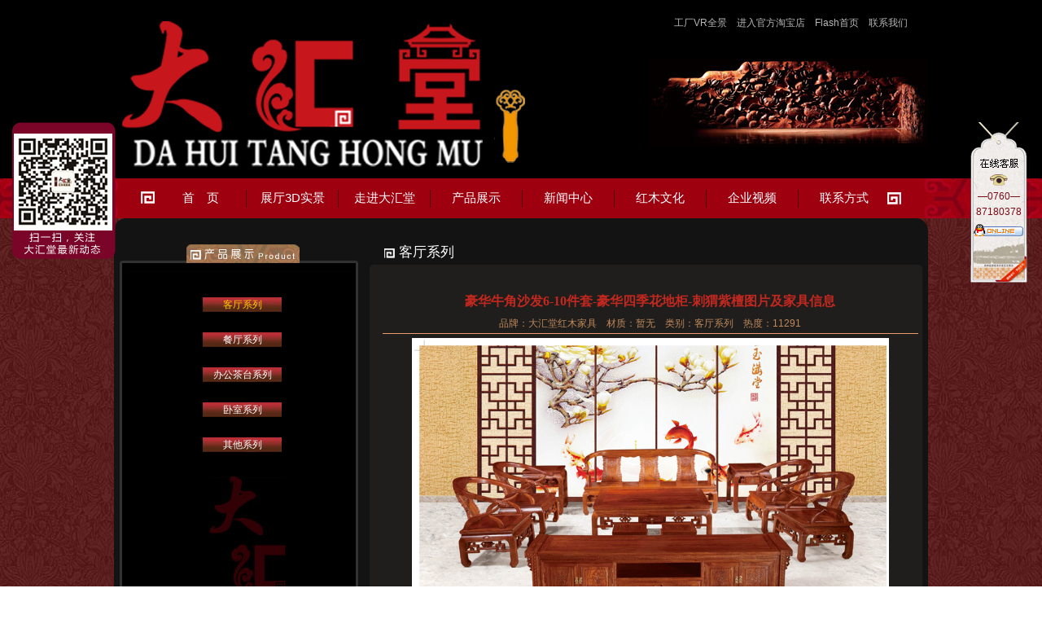

--- FILE ---
content_type: text/html; charset=utf-8
request_url: http://dhtgd.com/productss.aspx?id=3197&aid=31&bid=0
body_size: 4136
content:


<!DOCTYPE html PUBLIC "-//W3C//DTD XHTML 1.0 Transitional//EN" "http://www.w3.org/TR/xhtml1/DTD/xhtml1-transitional.dtd">

<html xmlns="http://www.w3.org/1999/xhtml">
<head>
<meta http-equiv="Content-Type" content="text/html; charset=gb2312" />
<title>豪华牛角沙发6-10件套-豪华四季花地柜-刺猬紫檀图片及家具信息__中山大汇堂红木家具_品汇堂红木_大涌沙溪新中式红木家具十大品牌厂家_中山市大汇堂(品汇堂)红木馆官方网站</title>
<meta name="Keywords" content="大汇堂,红木,红木家具,品汇堂" />
<meta name="Description" content="中山市大汇堂(品汇堂)品牌红木创办于1991年，连续多年荣获红木家具十大创新力品牌、广东狮子会香江队爱心企业等荣誉称号，是中山大涌沙溪新中式红木家具十大品牌知名品牌厂家。" />
<link href="css/layout.css" rel="stylesheet" type="text/css" />
<link href="css/neistyle.css" rel="stylesheet" type="text/css" />
<script src="js/jquery-1.9.0.js" type="text/javascript"></script>
<script src="js/menu.js" type="text/javascript"></script>
</head>
<body>
<form name="form1" method="post" action="productss.aspx?id=3197&amp;aid=31&amp;bid=0" id="form1">
<div>
<input type="hidden" name="__VIEWSTATE" id="__VIEWSTATE" value="/wEPDwULLTEzODAyNjI5MzFkZK7LdhNClhPc7X8XFoU+iSBuBtjV" />
</div>


<script src="js/IE6PNG/IE6PNG.js" type="text/javascript"></script>
<div id="top_box">
<div id="top_line">
<div id="top_logo"></div>
<div id="top_img"></div>
<div id="top_tool"><a href="http://www.expoon.com/19766/panorama?from=singlemessage&isappinstalled=0" target="_blank" rel="nofollow">工厂VR全景</a>　<a href="http://DHT-rosewood.taobao.com/" target="_blank" rel="nofollow">进入官方淘宝店</a>　<a href="index.aspx">Flash首页</a>　<a href="contact.aspx">联系我们</a></div>
</div>
<div id="menu_line">
<ul>
<li><a href="/">首　页</a></li>
<li class="tiao"></li>
<li><a href="/360" target="_blank">展厅3D实景</a></li>
<li class="tiao"></li>
<li><a href="about.aspx">走进大汇堂</a></li>
<li class="tiao"></li>
<li><a href="product.aspx">产品展示</a></li>
<li class="tiao"></li>
<li><a href="news.aspx?id=2">新闻中心</a></li>
<li class="tiao"></li>
<li><a href="hmknow.aspx">红木文化</a></li>
<li class="tiao"></li>
<li><a href="video.aspx">企业视频</a></li>
<li class="tiao"></li>
<li><a href="contact.aspx">联系方式</a></li>
</ul>
<div id="menu_licon"></div>
</div>
</div>
<div id="imain_line">
<div id="imain_top"></div>
<div id="main_con">
<div id="main_lbox">
<div id="imain_rbox_top"><img src="images/imain_tit_pro.png"/></div>
<div id="imain_rbox_con">
<div class="nav nav30"></div>
<div id="main_lbox_menu">

<ul>

<li><a class="daohang_a" href="product.aspx?aid=31" mid="31">客厅系列</a></li>

<li><a class="daohang_a" href="product.aspx?aid=46" mid="46">餐厅系列</a></li>

<li><a class="daohang_a" href="product.aspx?aid=49" mid="49">办公茶台系列</a></li>

<li><a class="daohang_a" href="product.aspx?aid=47" mid="47">卧室系列</a></li>

<li><a class="daohang_a" href="product.aspx?aid=50" mid="50">其他系列</a></li>


</ul>
</div>

<div id="main_lbox_img"></div>
<a href="join.aspx" id="imain_join"></a>
<div class="nav"></div>
</div>
<div id="imain_rbox_bot"></div>
</div>
<div id="main_rbox">
<div id="main_rbox_tit">客厅系列</div>
<div id="main_rbox_con">
<div id="main_rbox_conPro">
<div class="nav nav30"></div>

<link rel="stylesheet" href="css/lightbox.css" type="text/css" media="screen" />
<script type="text/javascript" src="js/prototype.js"></script>
<script type="text/javascript" src="js/scriptaculous.js?load=effects"></script>
<script type="text/javascript" src="js/lightbox.js"></script>
<script type="text/javascript" src="js/index.js"></script>
<div class="main_content"> 	

<div class="product_title">豪华牛角沙发6-10件套-豪华四季花地柜-刺猬紫檀图片及家具信息</div>
<div class="product_title_txt">品牌：大汇堂红木家具　材质：暂无　类别：客厅系列　热度：11291</div>
<div class="product_imgs"><a rel="lightbox[roadtrip]" href="UploadFile/201583111575042.jpg" title="豪华牛角沙发6-10件套-豪华四季花地柜-刺猬紫檀"><img onload="SetImg(this,580,500);" src="UploadFile/201583111575042.jpg"/></a></div>
<div class="nav" style="height:15px;"></div>
<div class="product_dec">产品信息</div>
<div class="nav" style="height:15px;"></div>
<div class="product_decon">
    <div class="product_decli"><b>产品名称：</b>豪华牛角沙发6-10件套-豪华四季花地柜-刺猬紫檀</div>
    <div class="product_decli"><b>产品单位：</b>1套</div>
    <div class="product_decli"><b>产品材质：</b>暂无</div>
    <div class="product_decli"><b>产品系列：</b>客厅系列</div>
    <div class="product_decli"><b>规格尺寸：</b>暂无</div>
    <div class="product_decli"><b>温馨提示：</b>产品图片仅供参考，以实物为准，详情请<a href="contact.aspx" target="_blank" class="main_pros_cona">联系我们</a></div>
    <div class="product_decli" style="display:none;"><a href="dinggou.aspx?id=3197" target="_blank"><img src="images/dinggou.gif"/></a></div>
</div>

</div>
<div class="product_con_nav"></div>
<div class="mpfenye"><a href='productss.aspx?id=3198&aid=31'>上一款产品</a>&nbsp;&nbsp;&nbsp;&nbsp;&nbsp;&nbsp;&nbsp;&nbsp;&nbsp;<a href='product.aspx?aid=31'>返回分类</a>&nbsp;&nbsp;&nbsp;&nbsp;&nbsp;&nbsp;&nbsp;&nbsp;<a href='productss.aspx?id=3196&aid=31'>下一款产品</a></div>
<div class="bnav"></div>
<div class="main_content"> 	
<div class="product_dec">推荐产品</div>
<div class="product_tuijian">
<div class="nav" style="height:10px;"></div>
<ul>
<li><div class='product_tuijian_img'><table width='100%'><tr><td width='150' height='120' valign='middle' align='center'><a href='productss.aspx?id=3255&aid=31&bid=0'><img onload='SetImg(this,150,120);' src='UploadFile/2016623113256285.jpg' /></a></td></tr></table></div><div class='product_tuijian_txt'><a href='productss.aspx?id=3255&aid=31&bid=0'>印尼黑酸枝荷花宝座</a></div></li><li><div class='product_tuijian_img'><table width='100%'><tr><td width='150' height='120' valign='middle' align='center'><a href='productss.aspx?id=3251&aid=31&bid=0'><img onload='SetImg(this,150,120);' src='UploadFile/201614122431490.jpg' /></a></td></tr></table></div><div class='product_tuijian_txt'><a href='productss.aspx?id=3251&aid=31&bid=0'>印尼黑酸枝江南古韵沙发6件套（1+2+3）</a></div></li><li><div class='product_tuijian_img'><table width='100%'><tr><td width='150' height='120' valign='middle' align='center'><a href='productss.aspx?id=3312&aid=31&bid=0'><img onload='SetImg(this,150,120);' src='UploadFile/2020927155226251.jpg' /></a></td></tr></table></div><div class='product_tuijian_txt'><a href='productss.aspx?id=3312&aid=31&bid=0'>缅甸花梨汉尊沙发</a></div></li><li><div class='product_tuijian_img'><table width='100%'><tr><td width='150' height='120' valign='middle' align='center'><a href='productss.aspx?id=3308&aid=31&bid=0'><img onload='SetImg(this,150,120);' src='UploadFile/2017612164037790.JPG' /></a></td></tr></table></div><div class='product_tuijian_txt'><a href='productss.aspx?id=3308&aid=31&bid=0'>印尼黑酸枝明韵沙发</a></div></li>
</ul>
</div>
</div>
<div class="nav nav30"></div>
</div>
</div>
</div>
<div class="nav nav30"></div>
</div>
</div>

<div id="bottom_box">
	<div id="bottom_top">
<div id="main_lbox_conCatit"></div>
<div id="main_lbox_conCaton">
<P><span>地址：中山沙溪105国道隆都家私城中央位置D卡11-15卡展厅6000平米</span>　<span>淘宝网址：http://dht-rosewood.taobao.com</span>　<span>展厅电话：0760-87180378</span>　<span>汤经理：13824764661</span></P>
</div></div>
	<div id="bottom_line"><p>
 中山市大汇堂（品汇堂）红木批发城 2014-2021版权所有 <a href="https://beian.miit.gov.cn/" target="_blank">粤ICP备14054899号</a> 技术支持：<a href="https://www.328f.cn/">红木家具</a> <a href="http://www.zszyjj.net" target="_blank"></div>
</div>

<script type="text/javascript" src="js/jquery-1.3.2.min.js" language="javascript"></script>
<script type="text/javascript" src="js/diyfloat.js" language="javascript"></script>
<link href="css/diyfloat.css" rel="Stylesheet" type="text/css" />
<div class="diyfloata"></div>
<div class="diyfloat">
<div class="float_phone"><p>—0760—</p><p>87180378</p>
</div>
<a href="tencent://message/?Uin=807647237&Site=QQ客服&Menu=yes" class="float_qq"></a>
</div>

<script type="text/javascript">
    var _bdhmProtocol = (("https:" == document.location.protocol) ? " https://" : " http://");
    document.write(unescape("%3Cscript src='" + _bdhmProtocol + "hm.baidu.com/h.js%3F1966d43857bac49a3133467021f5618c' type='text/javascript'%3E%3C/script%3E"));
</script>

<script>
    var _hmt = _hmt || []; (function () {
        var hm = document.createElement("script");
        hm.src = "http://gx.328f.cn/messageBox/js/messBox_main.js?70c21ea39807413fba2362018f6769bb";
        var s = document.getElementsByTagName("script")[0]; s.parentNode.insertBefore(hm, s);
    })();</script>
            

</form>
</body>
</html>

--- FILE ---
content_type: text/css
request_url: http://dhtgd.com/css/layout.css
body_size: 2594
content:
.nav{margin:0px;padding:0px;width:100%;height:1px;overflow:hidden;clear:both;}
.nav30{height:30px;}
p{margin:0px;padding:0px;}
img{margin:0px;padding:0px;border:none;}
ul{margin:0px;padding:0px;list-style:none;}
a{text-decoration:none;color:#bf885c;}
a:hover{color:#ffcc00;}

body{
	margin:0px;padding:0px;
	text-align:center;
	background:url("../images/bg.jpg");
	font:12px "����",Arial;
	color:#bf885c;
}
#top_box{
	width:100%;
	height:268px;
	background:url("../images/menu_bg.jpg") center bottom repeat-x #000000;
}
#top_line{
	position:relative;
	margin-left:auto;
	margin-right:auto;
	width:1000px;
	height:218px;
}
#top_logo{
	position:absolute;
	left:10px;top:26px;
	width:495px;
	height:179px;
	background:url("../images/top_logo.png") no-repeat;
}
#top_img{
	position:absolute;
	left:656px;top:72px;
	width:345px;
	height:109px;
	background:url("../images/top_img.jpg") no-repeat;
}
#top_tool{
	position:absolute;
	right:25px;top:20px;
	width:495px;
	height:24px;
	color:#b6b6b6;
	text-align:right;
}
#top_tool a{
	color:#b6b6b6;
}
#top_tool a:hover{
	color:#f59901;
}
#menu_line{
	position:relative;
	margin-left:auto;
	margin-right:auto;
	width:1000px;
	height:49px;
	background:url("../images/menu_icon_l.jpg") 33px 17px no-repeat;
	text-align:left;
}
#menu_licon{
	position:absolute;
	right:33px;top:18px;
	width:17px;
	height:15px;
	background:url("../images/menu_icon_r.jpg") no-repeat;
}
#menu_line ul{margin-left:50px;}
#menu_line li{
	float:left;
	width:112px;
	height:49px;
	line-height:49px;
	text-align:center;
}
#menu_line li a{
	font-size:15px;
	font-family:"Microsoft YaHei", Arial;
	color:#ffffff;
}
#menu_line li a:hover{color:#ffcc00;}
#menu_line .tiao{
	float:left;
	margin-top:15px;
	width:1px;
	height:22px;
	background:#4c0007;
}
#imain_line{
	margin-left:auto;
	margin-right:auto;
	width:1000px;
	text-align:left;
}
#imain_top{
	width:100%;
	height:32px;
	background:url("../images/imain_top.png") no-repeat;
}
#imain_con{
	position:relative;
	width:100%;
	height:1110px;
	background:#131313;
}
#imain_about{
	position:absolute;
	left:18px;top:1px;
	width:675px;
	height:486px;
}
#imain_about_tit{
	position:absolute;
	left:0px;top:0px;
	width:100%;
	height:60px;
	background:url("../images/imain_tit_tiao.jpg") right 43px no-repeat;
}
#imain_about_con{
	position:absolute;
	left:14px;top:75px;
	width:304px;
	height:242px;
	color:#bf885c;
}
#imain_about_con p{
	line-height:180%;
	text-indent:2em;
}
#imain_about_menu{
	position:absolute;
	left:11px;top:322px;
	width:330px;
	height:19px;
	overflow:hidden;
}
#imain_about_menu li{
	float:left;
	margin-right:10px;
	width:69px;
	height:19px;
	line-height:19px;
	text-align:center;
	background:url("../images/imain_about_menu.jpg") no-repeat;
}
#imain_about_menu li a{color:#ffffff;}
#imain_about_menu li a:hover{color:#ffcc00;}
#imain_about_img{
    display:block;
	position:absolute;
	left:352px;top:79px;
	width:299px;
	height:256px;
	background:url("../images/imain_about_img.jpg") no-repeat;
	cursor:pointer;
}
#imain_about_img:hover{
	background:url("../images/imain_about_img.jpg") left bottom no-repeat;
}
#imain_about_honor{
	position:absolute;
	left:11px;top:373px;
	width:646px;
	height:99px;
	background:url("../images/imain_about_menu_bg.jpg") no-repeat;
}
#imain_about_honor ul{
	position:absolute;
	left:11px;top:6px;
	width:625px;
	height:86px;
}
#imain_about_honor li{
	float:left;
	width:302px;
	height:28px;
	line-height:28px;
	color:#bf885c;
	font-size:14px;
	font-family:"Microsoft YaHei", Arial;
	text-indent:12px;
	background:url("../images/imain_aboutHonor_licon.jpg") 0px 12px no-repeat;
}
#imain_news{
	position:absolute;
	left:12px;top:624px;
	width:682px;
	height:268px;
}
.imain_news_tit{
	position:absolute;
	left:0px;top:0px;
	width:100%;
	height:24px;
	background:url("../images/imain_tit_tiao.jpg") left bottom no-repeat;
}
.imain_news_tit img{margin-left:15px;}
#imain_news_img{
	position:absolute;
	left:10px;top:35px;
	width:280px;
	height:194px;
	background:url("../images/imain_news_img.jpg") left bottom no-repeat;
	border:5px solid #2e2c27;
}
#imain_news_con{
	position:absolute;
	left:322px;top:30px;
	width:336px;
	height:232px;
	color:#bf885c;
}
#imain_news_con li{
	width:100%;
	height:27px;
	line-height:27px;
}
#imain_news_con li a{color:#bf885c;}
#imain_news_con li a:hover{color:#ffcc00;}
.imain_news_lbox{
	float:left;
	width:250px;
	height:27px;
	line-height:27px;
	overflow:hidden;
}
.imain_news_rbox{
	float:right;
	width:80px;
	text-align:right;
}
#imain_pro{
	position:absolute;
	left:4px;top:892px;
	width:681px;
	height:191px;
}
#imain_pro_con{
	position:absolute;
	left:19px;top:39px;
	width:662px;
	height:151px;
	overflow:hidden;
}
#imain_rbox{
	position:absolute;
	right:13px;top:2px;
	width:293px;
	height:468px;
}
#imain_rbox_top{
	width:100%;
	height:35px;
	background:url("../images/imain_rbox_top.jpg") no-repeat;
}
#imain_rbox_top img{margin-left:82px;}
#imain_rbox_con{
	width:100%;
	height:433px;
	background:url("../images/imain_rbox_con.jpg") repeat-y;
}
#imain_video{
	margin-left:10px;
	margin-bottom:10px;
	width:271px;
	height:191px;
	border:1px solid #4d4d4d;
	overflow:hidden;
}
.imain_rbox_tit{
	margin-left:82px;
}
#imain_honor_con{
	margin-top:1px;
	margin-left:18px;
	width:259px;
	height:201px;
	overflow:hidden;
}
#imain_join{
	display:block;
	margin-left:14px;
	margin-bottom:23px;
	width:265px;
	height:114px;
	background:url("../images/imain_join_img.jpg") no-repeat;
	cursor:pointer;
}
#imain_join:hover{
	background:url("../images/imain_join_img.jpg") 0px -114px no-repeat;
}
#imain_hmknow_img{
	display:block;
	margin-top:2px;
	margin-left:25px;
	margin-bottom:10px;
	width:241px;
	height:124px;
	background:url("../images/imain_hmknow_img.jpg") no-repeat;
	cursor:pointer;
}
#imain_hmknow_img:hover{background:url("../images/imain_hmknow_img.jpg") 0px -124px no-repeat;}
#imain_hmknow_con{
	margin-left:35px;
	width:246px;
	height:158px;
	overflow:hidden;
}
#imain_hmknow_con li{
	width:100%;
	height:26px;
	line-height:26px;
}
#imain_rbox_bot{
	width:100%;
	height:12px;
	background:url("../images/imain_rbox_bot.jpg") no-repeat;
	overflow:hidden;
}
#bottom_box{
	width:100%;
	height:130px;
	background:#000000;
}
#bottom_top{
	margin-left:auto;
	margin-right:auto;
	width:1000px;
	height:52px;
	line-height:38px;
	background:url("../images/imain_bot.jpg") left bottom no-repeat #9f000f;
	color:#fff7d8;
}
#bottom_line{
	margin-left:auto;
	margin-right:auto;
	width:1000px;
	height:78px;
	line-height:55px;
	color:#a6a6a6;
}
#bottom_line a{color:#a6a6a6;}
#bottom_line a:hover{color:#ffcc00;}
/********************************************************************/
#main_con{
	width:100%;
	height:auto !important;
	height:500px;
	min-height:500px;
	background:#131313;
}
#main_lbox{
	float:left;
	display:inline;
	margin-left:7px;
	width:293px;
}
#main_lbox #imain_rbox_con{
	height:auto !important;
	height:500px;
	min-height:500px;
}
#main_lbox_menu{
	width:100%;
	height:auto !important;
	height:220px;
	min-height:220px;
}
#main_lbox_menu li{
	margin-left:102px;
	margin-bottom:25px;
	width:97px;
	height:18px;
}
#main_lbox_menu li a{
	display:block;
	width:97px;
	height:18px;
	line-height:18px;
	text-align:center;
	background:url("../images/main_lbox_menu.jpg") no-repeat;
	color:#ffffff;
}
#main_lbox_menu li a:hover{
	color:#ffcc00;
}
#main_lbox_img{
	margin-left:110px;
	width:94px;
	height:242px;
	background:url("../images/main_lbox_img.jpg") no-repeat;
}
#main_rbox{
	float:right;
	display:inline;
	margin-right:7px;
	width:679px;
}
#main_rbox_tit{
	width:100%;
	height:25px;
	line-height:20px;
	background:url("../images/main_rbox_titIcon.jpg") 18px 5px no-repeat;
	color:#ffffff;
	text-indent:36px;
	font-size:17px;
	font-family:"Microsoft YaHei", Arial;
}
#main_rbox_con{
	width:100%;
	height:auto !important;
	height:700px;
	min-height:700px;
	background:#1f1e1c;
	-moz-border-radius:5px;
	-webkit-border-radius:5px;
	border-radius:5px;
}
#main_rbox_conPro{
	margin-left:10px;
	width:669px;
}
#main_rbox_conAbout{
	margin-left:10px;
	width:659px;
	line-height:180%;
}
#main_rbox_conAbout img{width:100%;}
/***********************************************************/
#imain_brbox{
	position:absolute;
	right:13px;top:622px;
	width:293px;
	height:468px;
}
#imain_brbox_top{
	width:100%;
	height:10px;
	background:url("../images/imain_brpro_tit.jpg") no-repeat;
	overflow:hidden;
}
#imain_brbox_con{
	width:100%;
	height:450px;
	background:url("../images/imain_rbox_con.jpg") repeat-y;
}
#imain_brbox_bot{
	width:100%;
	height:12px;
	background:url("../images/imain_rbox_bot.jpg") no-repeat;
	overflow:hidden;
}
#imain_menu
{
    position:absolute;
    left:0px;top:498px;
    width:100%;
    height:110px;
    overflow:hidden;
}
#imain_menu ul{margin-left:65px;}
#imain_menu li
{
    float:left;
    width:145px;
    text-align:center;
}
#imain_menu li span{display:block;margin-top:5px;width:100%;font-size:15px;font-family:"Microsoft YaHei","����",Arial;}

--- FILE ---
content_type: text/css
request_url: http://dhtgd.com/css/neistyle.css
body_size: 5953
content:
.nav23{height:23px;}.nav20{height:20px;}
/**************产品列表 分页********************/
.product_zhanshi {
	color:#e99c6a;
}
.product_zhanshi a{
	color:#e99c6a;
}
.product_zhanshi a:hover{
	color:#ff0000;
}
.product_zhanshi li{
	text-align: center;
	width: 213px;
	float: left;
	display:inline;
	margin-left:0px;
	margin-right:10px;
	margin-bottom:25px;
	background:url("../images/imain_pro_libg.jpg") no-repeat;
}
.product_zhanshi li h1 
{
	margin:10px;
	padding:0px;
	width:192px;
	height:131px;
	overflow:hidden;
}
.product_zhanshi h3 
{
	margin:0px;
	padding:0px;
	width:100%;
	height: 26px;
	line-height:26px;
	overflow: hidden;
	background:url("../images/pro_buy_logo.jpg") 50px top no-repeat;
	font-size:12px;
	font-weight:normal;
}
.product_zhanshi h2 
{
	margin:0px;padding:0px;
	line-height: 30px;
	height: 30px;
	width: 100%;
	font-size:12px;
	font-weight:normal;
}
.product_zhanshi img 
{
	margin:0px;
	padding:0px;
}

.product_zhanshi .nav{
	margin:0px;
	padding:0px;
	width:100%;
	height:1px;
	border-top:1px solid #e99c6a;
	border-bottom:1px solid #ffffff;
}
.product_zhanshi_nav{
	margin:0px;
	padding:0px;
	width:100%;
	height:1px;
	clear:both;
	overflow:hidden;
}
.fenye {
	text-align: center;
	padding-top: 0px;
	width: 96%;
	margin-right: auto;
	margin-left: auto;
	color:#e99c6a;
	height:30px;
	line-height:30px;
	text-indent:10px;
	background:url("../images/main_r_bmenu.png") center no-repeat;
}
.fenye a
{
	color:#e99c6a;
}
.fenye a:hover
{
	color:#ff0000;
	text-decoration:underline;
}

/***********产品内容信息css**************/
.product_title
{
	width:100%;
	height:30px;
	line-height:30px;
	text-align:center;
	font-weight:bold;
	color:#c2281f;
	font-size:16px;
	font-family:"Miscrosoft YaHei",Airla;
}
.product_title_txt
{
	width:100%;
	height:24px;
	line-height:24px;
	text-align:center;
	border-bottom:1px solid #e99c6a;
}
.product_txtcon
{
	margin-top:5px;
	width:100%;
	text-align:left;
}
.product_dec{
	width:100%;
	height:32px;
	line-height:32px;
	font-size:14px;
	text-indent:30px;
	border-bottom:1px solid #e99c6a;
	background:url("../img/main_pro_tit.jpg") left top no-repeat;
	color:#222222;
}
.product_decon{
	margin-left:2%;
	width:96%;
	text-align:left;
}
.product_decli
{
    margin-bottom:8px;
	width:100%;
	height:auto !important;
	height:18px;
	min-height:18px;
}
.product_tuijian{
	width:100%;
	height:154px;
	text-align:left;
	overflow:hidden;
}
.product_tuijian li{
	float:left;
	display:inline;
	margin-left:8px;
	margin-right:5px;
	margin-bottom:10px;
	width:150px;
	height:144px;
	text-align:center;
}
.product_tuijian li .product_tuijian_img{
	width:100%;
	height:120px;
	overflow:hidden;
}
.product_tuijian li .product_tuijian_txt{
	width:100%;
	height:24px;
	line-height:24px;
	text-align:center;
}
.product_tuijian li .product_tuijian_txt a
{
	color:#e99c6a;
}
.product_tuijian li .product_tuijian_txt a:hover
{
	color:#ff0000;
}
.product_contacts
{
	text-decoration:underline;
}
.main_pros_cona{color:#ff0000;}
.main_pros_cona:hover{color:#d10000;}
#imain_line_r_con_mp{
	width:100%;
	height:auto !important;
	height:500px;
	min-height:500px;
	text-align:center;
}
#product_zuo
{	
	display:block;
	position:absolute;
	left:-50px;
	top:220px;
	width:32px;
	height:47px;
	background:url("../images/product_zuoyou_but.png") 0px 0px no-repeat;
}
#product_zuo:hover
{	
	display:block;
	position:absolute;
	left:-50px;
	top:220px;
	width:32px;
	height:47px;
	background:url("../images/product_zuoyou_but.png") 0px -47px no-repeat;
}
#product_you
{	
	display:block;
	position:absolute;
	right:-50px;
	top:220px;
	width:32px;
	height:47px;
	background:url("../images/product_zuoyou_but.png") -32px 0px no-repeat;
}
#product_you:hover
{	
	display:block;
	position:absolute;
	right:-50px;
	top:220px;
	width:32px;
	height:47px;
	background:url("../images/product_zuoyou_but.png") -32px -47px no-repeat;
}
.main_content{
	position:relative;
	margin-left:auto;
	margin-right:auto;
	width:658px;
}
.product_imgs
{
	margin-top:5px;
	width:100%;
	text-align:center;
}
.product_imgs img
{
	margin-left:auto;
	margin-right:auto;
	border:3px solid #ffffff;
}
.product_img{
	float:left;
	width:100%;
	height:auto !important;
	height:450px;
	min-height:450px;
	clear:both;
	text-align:center;
}
.product_img img
{
	margin-left:auto;
	margin-right:auto;
}
.product_xxs
{
	float:right;
	width:390px;
	height:200px;
	overflow:hidden;
}
.product_des{
	padding-top:10px;
	width:100%;
	height:auto !important;
	height:150px;
	min-height:150px;
}
.product_des table
{
	margin-left:40px;
}
.product_dess{
	color:#e99c6a;
}
.product_con_nav{
	margin:0px;
	padding:0px;
	margin-left:auto;
	margin-right:auto;
	width:640px;
	height:10px;
	clear:both;
	overflow:hidden;
	border-bottom:1px solid #e99c6a;
}
.mpfenye{
	position:relative;
	text-align: center;
	margin-top: 15px;
	width: 100%;
	height:37px;
	line-height:37px;
	background:url("../images/main_r_botbg.png") center no-repeat;
	margin-right: auto;
	margin-left: auto;
	color:#e99c6a;
}
.mpfenye a
{
	color:#e99c6a;
}
.mpfenye a:hover
{
	color:#ff0000;
	text-decoration:underline;
}
.mpDingGou
{
	position:absolute;
	right:35px;
	top:3px;
	display:block;
	width:110px;
	height: 26px;
	line-height:26px;
	overflow: hidden;
	background:url("../images/pro_buy_logo.jpg") 0px top no-repeat;
	font-size:12px;
	font-weight:normal;
}
/*******************************************/
.twofenye{
	width: 100%;
	height:37px;
	line-height:37px;
	color:#e99c6a;
	clear:both;
	text-align:center;
}
/*******************************************/
.twonewsfenye{
	position:relative;
	right:0px;
	width: 100%;
	height:37px;
	line-height:37px;
	color:#e99c6a;
	clear:both;
	text-align:center;
}
/*************新闻列表页*****************/
.news{
	width:100%;
}
.news li{
	width:100%;
	height:32px;
	*height:30px;
	line-height:30px;
	border-bottom:1px dotted #e99c6a;
	text-indent:0px;
	color:#e99c6a;/*d0a600*/
}
.news_li_l{
	float:left;
	width:400px;
	height:30px;
	line-height:30px;
	overflow:hidden;
}
.news a
{
	color:#e99c6a;
}
.news a:hover{
	color:#ff0000;
}
.news_li_r{
	float:right;
	width:100px;
	text-align:right;
}
.newsfenye{
	text-align: center;
	margin-left:0px;
	width: 100%;
	color:#e99c6a;
	clear:both;
	height:37px;
	line-height:37px;
	background:url("../images/main_r_bot_bg.png") no-repeat;
	text-indent:10px;
}
.newsfenye a
{
	text-indent:0px;
	color:#e99c6a;
	text-align:center;
}
.newsfenye a:hover
{
	color:#ff0000;
	text-decoration:underline;
}
.main_list_l
{
	float:left;
	width:9px;
	height:25px;
	background:url("../images/main_list_l.jpg") no-repeat;
}
.main_list_c
{
	float:left;
	height:25px;
	background:url("../images/main_list_c.jpg");
}
.main_list_c .nav
{
	height:8px;
}
.page_a
{
	margin-left:3px;
	margin-right:3px;
	width:9px;
	height:9px;
	color:#e99c6a;
}
.page_a:hover
{
	margin-left:3px;
	margin-right:3px;
	width:9px;
	height:9px;
	color:#ff0000;
}
.page_ac
{
	margin-left:3px;
	margin-right:3px;
	width:9px;
	height:9px;
	color:#b61120;
}
.page_aa
{
	position:relative;
	top:7px;
	display:inline-block;
	width:24px;
	height:24px;
	background:url("../images/main_list_but.png") no-repeat;
}
.page_aa:hover
{
	position:relative;
	top:7px;
	display:inline-block;
	width:24px;
	height:24px;
	background:url("../images/main_list_but.png") -24px 0px no-repeat;
}
.amain_botli_r{
	display:inline-block;
	width:65px;
	height:24px;
	line-height:24px;
	border:1px solid #e99c6a;
	text-align:center;
	color:#e99c6a;
}
.amain_botli_r:hover{
	color:#ff0000;
	border:1px solid #ff0000;
}
/******************************************/

.mainfenye{
	margin-left:auto;
	margin-right:auto;
	width:100%;
}
/************新闻内容页*****************/

.news_content{
	margin-left:auto;
	margin-right:auto;
	width:100%;
}
.newscon
{
	margin-left:1%;
	width:98%;
}
body .wenzi 
{
	width:100%;
	height:auto !important;
	height:450px;
	min-height:450px;
	line-height: 28px;
	color:#e99c6a;
	font-size:14px;
}
.wenzi p
{
	line-height:200%;
	margin-bottom:10px;
}
body .title {
	font-weight: bold;
	text-align: center;
	font-size: 22px;
	padding-bottom: 10px;
	padding-top: 10px;
	color: #c2281f;
	font-family:"Microsoft YaHei","瀹嬩綋";
}
.laiyun
{
	margin-bottom:10px;
	width:100%;
	height:30px;
	line-height:30px;
	text-align:center;
	margin:auto;
	border-bottom:1px dotted #e99c6a;
	color:#e99c6a;
}
 .des {
	line-height: 30px;
	text-align: center;
	border-bottom-width: 1px;
	border-bottom-style: dotted;
	border-bottom-color: #e99c6a;
	color: #e99c6a;
	margin: auto;
	width: 600px;
}
.news_wenzi {
	line-height: 30px;
	margin-top:10px;
	padding-bottom: 10px;
	height: 350px;
	overflow-x:hidden;
	overflow-y:auto;
}
.print{
	width:100%;
	height:24px;
	line-height:24px;
	text-align:right;
	color:#e99c6a;
	border-bottom:1px dotted #e99c6a;
}
.print a{
	color:#e99c6a;
}
.print a:hover{
	color:#ff0000;
	text-decoration:underline;
}
/***********翻页*****************/
.udpage{
	width:100%;
	height:30px;
	line-height:30px;
	text-align:left;
	color:#e99c6a;
}
.udpage a{
	color:#e99c6a;
}
.udpage a:hover{
	color:#ff0000;
	text-decoration:underline;
}

/*****************pro滚动**************/
#scroll_begins, #scroll_ends, #scroll_begins ul, #scroll_ends ul, #scroll_begins ul li, #scroll_ends ul li{display:inline;}
#scroll_divs {
	height: auto;
	width: 100%;
	overflow: hidden;
	white-space: nowrap;
}
#scroll_divs img {
	border:1px solid #740001;
	height:143px;
}
.index_products {
	width: 100%;
}
#scroll_begins li{
	margin-right:10px;
}
#scroll_begins li a
{
}
/*****************Honor滚动**************/
#scroll_beginss, #scroll_endss, #scroll_beginss ul, #scroll_endss ul, #scroll_beginss ul li, #scroll_endss ul li{display:inline;}
#scroll_divss {
	height: auto;
	width: 100%;
	overflow: hidden;
	white-space: nowrap;
}
#scroll_divss img {
	border:1px solid #740001;
	height:141px;
}
.index_productss {
	width: 100%;
}
#scroll_beginss li{
	margin-right:0px;
}
/*****************Gongyi滚动**************/
#scroll_beginsss, #scroll_endsss, #scroll_beginsss ul, #scroll_endsss ul, #scroll_beginsss ul li, #scroll_endsss ul li{display:inline;}
#scroll_divsss {
	height: auto;
	width: 100%;
	overflow: hidden;
	white-space: nowrap;
}
#scroll_divsss img 
{
	margin-right:10px;
	border:1px solid #ffffff;
	height:114px;
}
.index_productsss {
	width: 100%;
}
#scroll_beginsss li{
	margin-right:10px;
}
/*******************/
.join_img{
	display:block;
	width:237px;
	height:201px;
	background:url("../images/join_img.jpg") 0px 0px no-repeat;
}
.join_img:hover{
	display:block;
	width:237px;
	height:201px;
	background:url("../images/join_img.jpg") 0px -201px no-repeat;
}
/****************/
#ifalsh
{
	margin-left:auto;
	margin-right:auto;
	width:1000px;
	text-align:center;
}
#ifalsh .nav{
	height:50px;
}
#flashcontent{
	width:100%;
	height:620px;
}
/******************/
.lc_li_box{
	margin:0px;
	padding:0px;
	width:100%;
	clear:both;
}
.lc_li_box_l{
	float:left;
	width:120px;
	text-align:right;
	line-height:200%;
	font-weight:bold;
}
.lc_li_box_r{
	float:left;
	display:inline;
	margin-left:20px;
	width:540px;
	text-align:left;
}
.lc_li_box_r p{
	line-height:200%;
}
/******************************************************产品检索*********************************************************/
#product_search{
	position:absolute;
	left:0px;
	top:0px;
	width:164px;
	height:22px;
	background:url("../images/imain_pro_search.jpg") no-repeat;
}
#product_search .ydinput{
	position:absolute;
	top:2px;
	left:3px;
	width:130px;
	height:16px;
	line-height:17px;
	background:#ffffff;
	border:none;
	color:#777777;
	text-indent:5px;
}
#product_search .ydbutton{
	position:absolute;
	top:0px;
	right:0px;
	width:23px;
	height:22px;
	background:url("../images/imain_pro_search_but.jpg") no-repeat;
	border:none;
	cursor:pointer;
}
#product_search .ydbutton:hover{
	position:absolute;
	top:0px;
	right:0px;
	width:23px;
	height:22px;
	background:url("../images/imain_pro_search_but.jpg") 0px -22px no-repeat;
	border:none;
	cursor:pointer;
}
#bg_t
{
	position:absolute;
	top:7px;
	left:0px;
	width:1772px;
	height:250px;
	background:url("../images/bgs.png") no-repeat;
	z-index:-1;
}
/****************Menu Css***********************
#menu_line{
	position:absolute;
	left:0px;bottom:0px;
	width:1000px;
	height:84px;
	background:url("../images/menu_bg.jpg") repeat-x;
	z-index:100;
	text-align:left;
}
#menu_ul{
	margin-left:15px;
}
#menu_line li{
	float:left;
	display:inline;
	width:112px;
	height:38px;
	line-height:38px;
	text-align:center;
	position:relative;
}
#menu_line li a:link,#menu_line li a:visited{
	display:block;
	width:100%;
	height:38px;
	line-height:38px;
}
#menu_line li a:acitve,#menu_line li a:hover{
	display:block;
	width:100%;
	height:38px;
	line-height:38px;
	text-decoration:none;
}

#menu_line .menu_li_ul
{
	position:absolute;
	top:37px;
	left:0px;
	width:112px;
	height:0px;
	overflow:hidden;
	z-index:9999;
	background:#555555;
}
#menu_line .menu_li_ul li{
	float:left;
	display:inline;
	width:100%;
	height:30px;
	line-height:30px;
	text-align:center;
	position:relative;
}
#menu_line .menu_li_ul li a:link,#menu_line .menu_li_ul li a:visited{
	display:block;
	width:100%;
	height:30px;
	line-height:30px;
	color:#ffffff;
	font-size:14px;
	font-family:"Microsoft YaHei",Arial;
	background:url("../images/menu_h_libg.png") no-repeat;
}
#menu_line .menu_li_ul li a:active,#menu_line .menu_li_ul li a:hover{
	display:block;
	width:100%;
	height:30px;
	line-height:30px;
	color:#ffcc00;
	text-decoration:none;
	font-family:"Microsoft YaHei",Arial;
}
#menu_line .menu_li_ul .menu_li_ul_top{
	margin:0px;padding:0px;
	width:112px;
	height:1px;
	overflow:hidden;
}
#menu_line .menu_li_ul .menu_li_ul_bot{
	margin:0px;padding:0px;
	width:112px;
	height:5px;
	background:url("../images/menu_libot.png") no-repeat;
	overflow:hidden;
}

/*****************************Banner Css******************************************/
#banner_line{
	position:relative;
	width:977px;
	height:304px;
	overflow:hidden;
}
#banner_line_imgs{
	position:absolute;
	left:0px;
	top:0px;
	width:100%;
	height:304px;
	overflow:hidden;
}
#jqsccs{
	position:absolute;
	left:0px;
	top:0px;
	width:100%;
	height:304px;
}
#jqsccs li{
	position:absolute;
	left:0px;
	top:0px;
	width:100%;
	height:304px;
	overflow:hidden;
}
#jqsccs li a{
	display:block;
	position:absolute;
	left:0px;
	top:0px;
	width:100%;
	height:304px;
	z-index:2;
	overflow:hidden;
}
#jqsccs li img{
	position:absolute;
	left:0px;
	top:0px;
	width:100%;
	height:304px;
	z-index:1;
}
#banner_line_bubox{
	position:absolute;
	left:0px;
	bottom:-29px;
	width:100%;
	height:29px;
	background:#ffffff;
	z-index:3;
}
#banner_line_buts{
	position:absolute;
	right:400px;
	bottom:9px;
	width:121px;
	height:11px;
	overflow:hidden;
	z-index:4;
}
#banner_line_but_uls{
	position:absolute;
	left:0px;
	bottom:-20px;
	width:100%;
	height:11px;
	overflow:hidden;
	text-align:center;
}
#banner_line_buts .banred{
	float:left;
	display:inline;
	margin-left:0px;
	margin-right:6px;
	width:11px;
	height:10px;
	cursor:pointer;
	color:#ffffff;
	background:#991e23;
}
#banner_line_buts .banbai{
	float:left;
	display:inline;
	margin-left:0px;
	margin-right:6px;
	width:11px;
	height:10px;
	cursor:pointer;
	color:#e99c6a;
	background:#dddddd;
}
#jqsccs_l
{
	position:absolute;
	left:10px;
	top:150px;
	width:27px;
	height:48px;
	background:url("../images/banner_lbut.png") no-repeat;
	overflow:hidden;
	cursor:pointer;
	display:none;
	z-index:9;
}
#jqsccs_r
{
	position:absolute;
	right:10px;
	top:150px;
	width:27px;
	height:48px;
	background:url("../images/banner_rbut.png") no-repeat;
	overflow:hidden;
	cursor:pointer;
	display:none;
	z-index:9;
}
/*****************************index fadein img Css******************************************
#imain_about_imgcon
{
	position:absolute;
	right:0px;top:0px;
	width:610px;
	height:353px;
	z-index:1;
	overflow:hidden;
}
#imain_imgcon_imgs{
	position:absolute;
	right:0px;
	top:0px;
	width:100%;
	height:333px;
	overflow:hidden;
}
#imgcon_jqsccs{
	position:absolute;
	left:0px;
	top:0px;
	width:100%;
	height:333px;
}
#imgcon_jqsccs li{
	position:absolute;
	left:0px;
	top:0px;
	width:100%;
	height:333px;
	overflow:hidden;
}
#imgcon_jqsccs li a{
	display:block;
	position:absolute;
	left:0px;
	top:0px;
	width:100%;
	height:333px;
	z-index:2;
	overflow:hidden;
}
#imgcon_jqsccs li img{
	position:absolute;
	left:0px;
	top:0px;
	width:100%;
	height:333px;
	z-index:1;
}
#imain_imgcon_bubox{
	position:absolute;
	left:0px;
	bottom:-29px;
	width:100%;
	height:29px;
	background:#ffffff;
	z-index:3;
}
#imain_imgcon_buts{
	position:absolute;
	right:0px;
	bottom:0px;
	width:121px;
	height:9px;
	z-index:4;
}
#imain_imgcon_but_uls{
	position:absolute;
	left:0px;
	bottom:0px;
	width:100%;
	height:9px;
	overflow:hidden;
	text-align:center;
}
#imain_imgcon_buts .banbai{
	float:left;
	display:inline;
	margin-left:0px;
	margin-right:6px;
	width:9px;
	height:9px;
	line-height:9px;
	text-align:center;
	cursor:pointer;
	color:#fcf6e6;
	background:url("../images/main_jinpin_but.png") no-repeat;
}
#imain_imgcon_buts .banred{
	float:left;
	display:inline;
	margin-left:0px;
	margin-right:6px;
	width:9px;
	height:9px;
	line-height:9px;
	text-align:center;
	cursor:pointer;
	color:#fcf6e6;
	background:url("../images/main_jinpin_but.png") -9px 0px no-repeat;
}
#jqsccs_al
{
	position:absolute;
	left:-39px;
	top:110px;
	width:32px;
	height:47px;
	background:url("../images/product_zuoyou_but.png") no-repeat;
	overflow:hidden;
	cursor:pointer;
	z-index:999;
}
#jqsccs_al:hover
{
	background:url("../images/product_zuoyou_but.png") 0px -47px no-repeat;
}
#jqsccs_ar
{
	position:absolute;
	right:-39px;
	top:110px;
	width:32px;
	height:47px;
	background:url("../images/product_zuoyou_but.png") -32px 0px no-repeat;
	overflow:hidden;
	cursor:pointer;
	z-index:999;
}
#jqsccs_ar:hover
{
	background:url("../images/product_zuoyou_but.png") -32px -47px no-repeat;
}
/******************Pro*********************
#ipro_con_box{
	position:absolute;
	left:45px;
	top:0px;
	width:860px;
	height:127px;
	overflow:hidden;
}
#ipro_ul{
	position:absolute;
	left:0px;
	top:0px;
	width:860px;
	height:127px;
}
#ipro_ul li{
	float:left;
	display:inline;
	margin-left:7px;
	margin-right:7px;
	width:201px;
	height:127px;
}
#ipro_ul li img{
	float:left;
	display:inline;
	width:200px;
	height:125px;
	border:1px solid #907a76;
}
#ipro_l
{
	position:absolute;
	left:0px;
	top:55px;
	width:31px;
	height:30px;
	background:url("../images/imain_pro_but.png") 0px 0px no-repeat;
	overflow:hidden;
	cursor:pointer;
	display:block;
}
#ipro_l:hover
{
	position:absolute;
	left:0px;
	top:55px;
	width:31px;
	height:30px;
	background:url("../images/imain_pro_but.png") 0px -30px no-repeat;
	overflow:hidden;
	cursor:pointer;
	display:block;
}
#ipro_r
{
	position:absolute;
	right:0px;
	top:55px;
	width:31px;
	height:30px;
	background:url("../images/imain_pro_but.png") -31px 0px no-repeat;
	overflow:hidden;
	cursor:pointer;
	display:block;
}
#ipro_r:hover
{
	position:absolute;
	right:0px;
	top:55px;
	width:31px;
	height:30px;
	background:url("../images/imain_pro_but.png") -31px -30px no-repeat;
	overflow:hidden;
	cursor:pointer;
	display:block;
}
/***********************Network diqu*****************************/
.network_tit{
	width:285px;
	height:18px;
	line-height:18px;
	text-align:center;
	background:#c67d39;
	color:#ffffff;
	font-size:12px;
}
.network_con
{
	margin-top:5px;
	width:100%;
}

.network_search{
	position:relative;
	width:285px;
	height:35px;
}
.network_search .networkput{
	position:absolute;
	top:3px;
	left:0px;
	width:213px;
	height:18px;
	line-height:18px;
	color:#555555;
	text-indent:5px;
}
.network_search .networkbut{
	position:absolute;
	top:2px;
	right:0px;
	width:58px;
	height:25px;
	line-height:20px;
	cursor:pointer;
	color:#555555;
}
/*******************/
#music_line
{
	position:relative;
	width:1px;
	height:1px;
	overflow:hidden;
}
#music_box
{
	position:absolute;
	left:10px;
	top:10px;
	width:1px;
	height:1px;
	overflow:hidden;
}
/***************************Network*************************/
#main_line_net{
	width:100%;
}
#main_line_net_l{
	float:left;
	width:493px;
	height:450px;
}
#main_line_net_l_bot{
	width:100%;
	height:30px;
	line-height:30px;
	clear:both;
	color:#e99c6a;
	text-align:center;	
}
#main_line_net_r{
	float:right;
	display:inline;
	margin-right:10px;
	width:480px;
	height:430px;
}

#main_line_net_tit{
	position:relative;
	width:990px;
	height:40px;
	background:url("../images/main_network_tit_bg.jpg") 10px 0px no-repeat;
}
#main_line_net_tit_l{
	position:absolute;
	left:10px;
	top:1px;
	width:493px;
	height:27px;
}
#main_line_net_tit_l img{
	position:absolute;
	left:8px;
	top:3px;
	height:20px;
}
#main_line_net_tit_r{
	position:absolute;
	right:0px;
	top:0px;
	width:204px;
	height:27px;
}
/***************************************Yao Banner Css**********************************************/
#YFocus {
    border-left: 0 solid #DEDEDE;
    height: 267px;
    margin: auto;
    overflow: hidden;
    position: relative;
    width: 1000px;
    z-index: 4;
}
#YImage, #YPhotos {
    margin: 0 auto;
    overflow: hidden;
}
#YImage {
    position: relative;
    z-index: 5;
}
#YImage, #YPhotos img {
    height: 267px;
    width: 1000px;
}
#YPhotos {
    left: 0;
    overflow: hidden;
    position: absolute;
    top: 0;
    z-index: 6;
}
#YPhotos img {
    clear: both;
    float: left;
}
#YSamples {
    background-color: #e99c6a;
    bottom: 4px;
    height: 63px;
    left: 0;
    opacity: 0.6;
    overflow: hidden;
    padding: 0 6px;
    position: absolute;
    width: 988px;
    z-index: 7;
}
#YSamples a:link, #YSamples a:visited, #YSamples a:hover {
    display: inline;
    float: left;
    height: 43px;
    margin: 10px 2px 8px;
    overflow: hidden;
    position: relative;
    text-decoration: none;
    width: 82px;
    z-index: 8;
}
#YSamples a img {
    border: 2px solid #FFFFFF;
    height: 39px;
    opacity: 0.4;
    width: 75px;
}
#YSamples a:hover img, #YSamples img.current {
    opacity: 1;
}
/********************************jquery gundong*************************************/
.jqGund_con ul{margin:0px;padding:0px;float:left;}
.jqGund_con li{float:left;display:inline;margin-left:10px;text-align: center;width:213px;background:url("../images/imain_pro_libg.jpg") no-repeat;}
.jqGund_con li h1 
{
	margin:10px;
	padding:0px;
	width:192px;
	height:131px;
	overflow:hidden;
}

.jqGund_con li .jqgun_a{display:block;height:24px;line-height:24px;text-align:center;color:#8c6c67;}
.jqGund_con li .jqgun_a:hover{color:#ff0000;}
.jqGund_con li img{}
.jqGund_con{ 
width:928px; 
height:189px; 
overflow:hidden;
} 
.jqGund_longwidth{ 
width:1000%;
height:189px; 
}
/**********************************************************************************/
.main_proclass_tit
{
	width:100%;
	height:30px;
	line-height:30px;
	text-align:center;
	font-size:16px;
	font-weight:bold;
	font-family:"Microsoft YaHei" Arial;
}
.main_proclass_con
{
	margin-bottom:10px;
	width:100%;
}
/******************************************************************************/
#imain_pro_con_c_ul
{
	position:absolute;
	left:0px;
	top:0px;
	width:100%;
}
#imain_pro_con_c_ul li{
	float:left;
	margin-right:19px;
	width:187px;
	height:131px;
	border:1px solid #dac3c3;
	background:#ffffff; 
	text-align:center;
}
#imain_pro_con_c_ul li img
{
	margin-left:auto;
	margin-right:auto;
}
/****************************************************/
#netmap_list li{
	text-align: center;
	width: 301px;
	float: left;
	display:inline;
	margin-left:15px;
	margin-right:10px;
	margin-bottom:15px;
}
#netmap_list li h1 
{
	margin:0px;
	padding:0px;
	width:100%;
	height: 204px;
	overflow: hidden;
	border:1px solid #854f29;
}
#netmap_list h2 
{
	margin:0px;padding:0px;
	margin-top:10px;
	width:100%;
	height:75px;
	font-size:12px;
	font-weight:normal;
	line-height:150%;
	text-align:left;
	overflow:hidden;
}

--- FILE ---
content_type: text/css
request_url: http://dhtgd.com/css/diyfloat.css
body_size: 443
content:
.nav3{height:3px;}
.diyfloata{
	display:block;
	position:absolute;
	left:15px;
	top:150px;
	width:127px;
	height:168px;
	z-index:99;
	text-align:left;
	background:url("../images/float_wx.png") no-repeat;
}
.diyfloat{
	display:block;
	position:absolute;
	right:15px;
	top:150px;
	width:73px;
	height:197px;
	z-index:99;
	text-align:left;
	background:url("../images/float_bg.png") no-repeat;
}
.float_qq{
    position:absolute;
    left:4px;top:125px;
    width:61px;
    height:15px;
    background:url("../images/float_qq.png") no-repeat;
}
.float_qq:hover{
    position:absolute;
    left:4px;top:125px;
    width:61px;
    height:15px;
    background:url("../images/float_qq.png") 0px -15px no-repeat;
}
.float_phone{
    position:absolute;
    left:4px;top:82px;
    width:62px;
    height:40px;
    text-align:center;
    color:#790d17;
}
.float_phone p
{
    line-height:160%;
}

--- FILE ---
content_type: application/javascript
request_url: http://dhtgd.com/js/diyfloat.js
body_size: 410
content:
var wid;
var jq=jQuery.noConflict();
jq(function(){
        var kh = jq(window).scrollTop() + 150;
        
        jq(".diyfloat").animate({top:kh},{queue:false})
        jq(".diyfloata").animate({top:kh},{queue:false})
        jq(window).scroll(function(){;
        
            var sh = jq(window).scrollTop() + 150;
            //var dh = jq(".diyfloat").css("top");
            //alert(dh);
           // var nh = dh +sh;
            jq(".diyfloat").animate({top:sh},{queue:false});
            jq(".diyfloata").animate({top:sh},{queue:false});
        
        });
        
        var rwid = 0;
        jq(".float_close").bind("click",function(){

                jq(".diyfloat").css("display","none");

        });

});

--- FILE ---
content_type: application/javascript
request_url: http://dhtgd.com/js/menu.js
body_size: 11935
content:
var wid;
var jq=jQuery.noConflict();
jq(function () {
    jq("img").bind("error", function () { this.src = 'UploadFile/aboutuppic/newsnone.jpg'; });
    jq("#flashcontent").css("height", jq(window).height());


    /*  jq("#top_logo").css("opacity","0");	
    jq("#top_logo").css("left","0");
		  
    jq("#top_tit").css("opacity","0");	
    jq("#top_tit").css("left","380px");
		  
    jq("#top_yun").css("opacity","0");	
    jq("#top_yun").css("left","297px");
		  
    jq("#top_txt").css("opacity","0");	
    //jq("#top_txt").css("top","42");
		   
    var strLOGO,strTIT,strYUN,strTXT;
    strLOGO = "0";
    strTIT = "0";
    strYUN = "0";
    strTXT = "0";
		  
    var toplogozt,toptitzt,topyunzt,toptxtzt;
    toplogozt = setTimeout(toplogo,100);
    toptitzt = setTimeout(toptit,1000);
    topyunzt = setTimeout(topyun,1000);
    toptxtzt = setTimeout(toptxt,1000);
    function toplogo(){
    jq("#top_logo").load(function(){
    jq("#top_logo").animate({left:23},1000);
    jq("#top_logo").animate({opacity:1},{queue:false}).css("opacity","1");	
    strLOGO = "1";
    });
    if(strLOGO=="0"){
    jq("#top_logo").animate({left:23},1000);
    jq("#top_logo").animate({opacity:1},{queue:false}).css("opacity","1");	
    }
    }
		     
		     
    function toptit(){
    jq("#top_tit").load(function(){
    jq("#top_tit").animate({left:249},2500);
    jq("#top_tit").animate({opacity:1},{queue:false}).css("opacity","1");	
    strTIT = "1";
    });
    if(strTIT=="0"){
    jq("#top_tit").animate({left:249},2500);
    jq("#top_tit").animate({opacity:1},{queue:false}).css("opacity","1");	
    }
    }
		     
		     
    function topyun(){
    jq("#top_yun").load(function(){
    jq("#top_yun").animate({left:166},2000);
    jq("#top_yun").animate({opacity:1},{queue:false}).css("opacity","1");	
    strYUN = "1";
    });
    if(strYUN=="0"){
    jq("#top_yun").animate({left:166},2000);
    jq("#top_yun").animate({opacity:1},{queue:false}).css("opacity","1");	
    }
    }
		     
		     
    function toptxt(){
    jq("#top_txt").load(function(){
    //jq("#top_txt").animate({top:42},2000);
    jq("#top_txt").animate({opacity:1},2000).css("opacity","1");	
    strTXT = "1";
    });
    if(strTXT=="0"){
    //jq("#top_txt").animate({top:42},2000);
    jq("#top_txt").animate({opacity:1},2000).css("opacity","1");	
    }
    }*/



    /**************************top Menu Css****************************************
    var zcon_width;
    jq(".tmenu_li").hover(function(){
    zcon_width = jq(this).children(".menu_zcon").children("ul").find("li").length/2 * 90;
    jq(this).children(".menu_zcon").css("width",zcon_width);
    jq(this).children(".menu_zcon").fadeIn();
    jq(this).children(".menu_bicon").fadeIn();
    jq(this).children(".menu_zcon").children("ul").find("li:last").css("background","#77000a");
    },function(){
			
    });
    jq(".tmenu_li_a").hover(function(){
    jq(".menu_zcon").css("display","none");
    jq(".menu_bicon").css("display","none");
    },function(){
											 
    });
    /********************************************************************************/


    /**��Ƶ**
    var VideoNum,VideoWidth,VideoId,VideoCurWid,DefaultWid;
    DefaultWid=261;
    VideoId=1;
    VideoNum=jq("#imain_bot_video_img_ul").find("li").length;
    VideoWidth=VideoNum*DefaultWid;
    jq("#imain_bot_video_img_ul").css("width",VideoWidth);
    jq("#imain_bot_video_rbut").bind("click",function(){
    VideoCurWid = VideoId * DefaultWid * -1;
    //alert(-VideoCurWid);
    if(-VideoCurWid < VideoWidth){
    jq("#imain_bot_video_img_ul").animate({left:VideoCurWid},{queue:false}); 
    VideoId = VideoId + 1 ;
    jq("#imain_bot_video_cur_ul").children("li").removeClass().addClass("libai");
    jq("#vcur"+VideoId).removeClass().addClass("lired");
    }
    else{
    jq("#imain_bot_video_img_ul").animate({left:0},{queue:false}); 
    VideoId = 1 ;
    jq("#imain_bot_video_cur_ul").children("li").removeClass().addClass("libai");
    jq("#vcur"+VideoId).removeClass().addClass("lired");
    }
    });
		
    jq("#imain_bot_video_cur_ul").children("li").bind("click",function(){
    VideoId = parseInt(jq(this).attr("videoid"));	
    VideoCurWid = (VideoId-1) * DefaultWid * -1;
    jq("#imain_bot_video_img_ul").animate({left:VideoCurWid},{queue:false}); 
    jq("#imain_bot_video_cur_ul").children("li").removeClass().addClass("libai");	
    jq(this).removeClass().addClass("lired");			   
    });
		
    /******************************************Banner*******************************************************
		  
    var ll=0;
    var wli,zt,ct;
    var ww=1099; //ͼƬ����+���
    var nn=1; //�ɼ���ͼƬ����
		  
    var Bannerid,ThisBan;
    Bannerid=1;
    wli=jq("#jqscc").find("li").length;
    var bannerwidth = wli * 15 ;
    jq("#banner_line_but").css("width",bannerwidth);
    jq("#banner_line_but").children("li").css("opacity","0");
		  
    var wid=wli*ww;
    wli=-((wli*ww)-(ww*nn));
    jq("#jqscc").css("width",wid);
		  
			
    zt=setTimeout(zdw,5000);
    function zdw(){
    if(ll==wli){
    jq("#jqscc").animate({left:0});
    ll=0;
    jq("#banner_line_but_ul").children("li").removeClass().addClass("banbai");	
    jq("#banner_line_but_ul").children("li:first").removeClass().addClass("banred");			   
    }
    else{
    ll=ll-ww;
    Bannerid = (ll*-1)/ww+1;
    ThisBan ="[bannerid="+ Bannerid+"]";
    jq("#jqscc").animate({left:ll});	
    jq("#banner_line_but_ul").children("li").removeClass().addClass("banbai");	
    jq("#banner_line_but_ul").children(ThisBan).removeClass().addClass("banred");	
    }
    zt=setTimeout(zdw,5000);
    };
    jq("#banner_line_but_ul").children("li").bind("click",function(){
    clearTimeout(zt);
    Bannerid = parseInt(jq(this).attr("bannerid"));	
    ll = (Bannerid-1) * ww * -1;
    jq("#jqscc").animate({left:ll},{queue:false},1000); 
    jq("#banner_line_but_ul").children("li").removeClass().addClass("banbai");	
    jq(this).removeClass().addClass("banred");	
    zt=setTimeout(zdw,5000);
    });
    jq("#banner_line_img").hover(function(){
    clearTimeout(zt);
    jq("#jqscc_l").fadeIn();
    jq("#jqscc_r").fadeIn();
    },function(){
    zt=setTimeout(zdw,5000);
    jq("#jqscc_l").fadeOut();
    jq("#jqscc_r").fadeOut();
    });
    jq("#jqscc_l").bind("click",function(){
    if(Bannerid > 1){
		    
    Bannerid = Bannerid-1;	
    ll = (Bannerid-1) * ww * -1;
    var butid = "[bannerid='" + Bannerid + "']";
    jq("#jqscc").animate({left:ll},{queue:false},1000); 
    jq("#banner_line_but_ul").children("li").removeClass().addClass("banbai");	
    jq("#banner_line_but_ul").children(butid).removeClass().addClass("banred");	
			
    }
    });
    jq("#jqscc_r").bind("click",function(){
    var Bannerwli = jq("#jqscc").find("li").length;
    if(Bannerid < Bannerwli){
		    
    Bannerid = Bannerid+1;	
    ll = (Bannerid-1) * ww * -1;
    var butid = "[bannerid='" + Bannerid + "']";
    jq("#jqscc").animate({left:ll},{queue:false},1000); 
    jq("#banner_line_but_ul").children("li").removeClass().addClass("banbai");	
    jq("#banner_line_but_ul").children(butid).removeClass().addClass("banred");	
			
    }
    });
    /**************************************Pro Gundong Css ���庲�����ڷ�*******************************************************

    var lls=0;
    var wlis,zts,cts,wids;
    var wws=276; 
    var nns=2; 
    var proguntime = 5000 
    wlis=jq("#imain_pro_con_c_ul").find("li").length;
    var wids=wlis*wws;
    wlis=-((wlis*wws)-(wws*nns));
    jq("#imain_pro_con_c_ul").css("width",wids);
    wids=wids*-1;
    zts=setTimeout(zdws,proguntime);
    function zdws(){
		  
    clearTimeout(zts);
    if(lls-wws*nns-1 < wids){
    jq("#imain_pro_con_c_ul").animate({left:0});
    lls=0;
    }
    else{
    lls=lls-wws*nns;
    jq("#imain_pro_con_c_ul").animate({left:lls});	
    if(lls-wws*nns < wids){lls=lls-wws*nns;}
    }
    zts=setTimeout(zdws,proguntime);
    };
		
    jq("#imain_pro_con_c_ul").hover(function(){
    clearTimeout(zts);
    },function(){
    zts=setTimeout(zdws,proguntime);
    });
		
    jq("#main_wenhua_lbut").bind("click",function(){
    clearTimeout(zts);
    if(lls < 0){
    lls=lls+wws*nns;
    jq("#imain_pro_con_c_ul").animate({left:lls},{queue:false},1000);
    }
    zts=setTimeout(zdws,proguntime);
    });
    jq("#main_wenhua_rbut").bind("click",function(){
    clearTimeout(zts);
    if(lls > wlis){
    lls=lls-wws*nns;
    jq("#imain_pro_con_c_ul").animate({left:lls},{queue:false},1000); 
    }
    zts=setTimeout(zdws,proguntime);
    });
		
    /**************************************news Img Gundong Css ������*******************************************************

    var timglls=0;
    var timgwlis,timgzts,timgcts,timgwids;
    var timgwws=79; 
    var timgnns=3; 
    var timgproguntime = 5000 
    timgwlis=jq("#imain_news_scon_ul").find("li").length;
    var timgwids=timgwlis*timgwws;
    timgwlis=-((timgwlis*timgwws)-(timgwws*timgnns));
    jq("#imain_news_scon_ul").css("width",timgwids);
    timgwids=timgwids*-1;
    timgzts=setTimeout(timgzdws,timgproguntime);
    function timgzdws(){
		  
    clearTimeout(timgzts);
    if(timglls-timgwws*timgnns-1 < timgwids){
    jq("#imain_news_scon_ul").animate({left:0});
    timglls=0;
    }
    else{
    timglls=timglls-timgwws*timgnns;
    jq("#imain_news_scon_ul").animate({left:timglls});	
    if(timglls-timgwws*timgnns < timgwids){timglls=timglls-timgwws*timgnns;}
    }
    timgzts=setTimeout(timgzdws,timgproguntime);
    };
		
    jq("#imain_news_scon_ul").hover(function(){
    clearTimeout(timgzts);
    },function(){
    timgzts=setTimeout(timgzdws,timgproguntime);
    });
    jq("#imain_news_scon_ul").children("li:first").css("background","url('../images/imain_news_simg.png') no-repeat");
    jq("#imain_news_scon_ul").children("li").hover(function(){
    jq("#imain_news_scon_ul").children("li").css("background","url('../images/imain_news_simg.png') 0px -48px no-repeat")
    jq(this).css("background","url('../images/imain_news_simg.png') no-repeat");
    var newshref = jq(this).attr("newshref");
    var newsSrc = jq(this).children("img").attr("src");
    var newsTitle = jq(this).children("img").attr("title");
    jq("#imain_news_conimg").children("a").attr("href",newshref);
    jq("#imain_news_conimg").children("a").children("img").attr("src",newsSrc);
    jq("#imain_news_conimg").children("a").children("img").attr("title",newsTitle);
    },function(){
    });
		
    jq("#imain_news_lbut").bind("click",function(){
    clearTimeout(timgzts);
    if(timglls < 0){
    timglls=timglls+timgwws*timgnns;
    jq("#imain_news_scon_ul").animate({left:timglls},{queue:false},1000);
    }
    timgzts=setTimeout(timgzdws,timgproguntime);
    });
    jq("#imain_news_rbut").bind("click",function(){
    clearTimeout(timgzts);
    if(timglls > timgwlis){
    timglls=timglls-timgwws*timgnns;
    jq("#imain_news_scon_ul").animate({left:timglls},{queue:false},1000); 
    }
    timgzts=setTimeout(timgzdws,timgproguntime);
    });
    /************Menu**********/
    /*jq(".menu_li_ul").css("opacity","0.9");
    jq(".menu_li_ul").children("li").children("a").css("opacity","0.9");********
    var Mlen,Mhen;
    jq(".menu_li").hover(function(){
    Mlen=jq(this).children(".menu_box").find("li").length;
    Mhen=Mlen*24+15;
    jq(this).children(".menu_box").animate({height:Mhen},{queue:false});
    },function(){
    jq(this).children(".menu_box").animate({height:1},{queue:false});
            
    });


    /**************Fadein All Banner***********************/

    var wlits, ztts;

    var Banneridts, ThisBants;
    Banneridts = 1;
    wlits = jq("#jqsccs").find("li").length;

    var fabwimg, fabwind, fabmwid;
    fabwind = jq(window).width();


    /* var pic_real_width, pic_real_height,strTF;
    strTf = "0";
    jq("#jqsccs").children("li").children("img").each(function(){
    jq(this).attr("src",jq(this).attr("src"))
    .load(function(){
    pic_real_width = this.width;  
    fabmwid = -(pic_real_width - fabwind)/2;
    jq(this).css("left",fabmwid);
    strTf = "1";
    });
    if(strTf=="0"){
    fabwimg = jq(this).width();
    fabmwid = -(fabwimg - fabwind)/2;
    jq(this).css("left",fabmwid);
    }
    });	*/

    jq("#banner_line_bubox").css("opacity", "0.35");

    jq("#jqsccs").children("li").children("img").css("opacity", "0");
    jq("#jqsccs").children("li").children("img").css({ flter: "Alpha(Opacity=0)" });
    jq("#jqsccs").children("li").children("a").css("display", "none");
    jq("#jqsccs").children("li:first").children("a").css("display", "block");
    jq("#jqsccs").children("li:first").children("img").css("opacity", "1").css({ flter: "Alpha(Opacity=100)" });
    ztts = setTimeout(zdwts, 5000);
    function zdwts() {
        if (Banneridts == wlits) {
            Banneridts = 1;
            ThisBants = "[bannerid=" + Banneridts + "]";
            jq("#jqsccs").children("li").children("img").animate({ opacity: 0 }, { queue: false }).css({ flter: "Alpha(Opacity=0)" });
            jq("#jqsccs").children("li").children("a").css("display", "none");
            jq("#jqsccs").children(ThisBants).children("a").css("display", "block");
            jq("#jqsccs").children(ThisBants).children("img").animate({ opacity: 1 }, { queue: false }).css({ flter: "Alpha(Opacity=100)" });
            jq("#banner_line_but_uls").children("li").removeClass().addClass("banbai");
            jq("#banner_line_but_uls").children("li:first").removeClass().addClass("banred");
        }
        else {
            Banneridts = Banneridts + 1;
            ThisBants = "[bannerid=" + Banneridts + "]";
            jq("#jqsccs").children("li").children("img").animate({ opacity: 0 }, { queue: false }).css({ flter: "Alpha(Opacity=0)" });
            jq("#jqsccs").children("li").children("a").css("display", "none");
            jq("#jqsccs").children(ThisBants).children("a").css("display", "block");
            jq("#jqsccs").children(ThisBants).children("img").animate({ opacity: 1 }, { queue: false }).css({ flter: "Alpha(Opacity=100)" });
            jq("#banner_line_but_uls").children("li").removeClass().addClass("banbai");
            jq("#banner_line_but_uls").children(ThisBants).removeClass().addClass("banred");
        }
        ztts = setTimeout(zdwts, 5000);
    };


    jq("#banner_line_but_uls").children("li").bind("click", function () {

        clearTimeout(ztts);
        Banneridts = parseInt(jq(this).attr("bannerid"));
        ThisBants = "[bannerid=" + Banneridts + "]";
        jq("#jqsccs").children("li").children("img").animate({ opacity: 0 }, { queue: false }).css({ flter: "Alpha(Opacity=0)" });
        jq("#jqsccs").children("li").children("a").css("display", "none");
        jq("#jqsccs").children(ThisBants).children("a").css("display", "block");
        jq("#jqsccs").children(ThisBants).children("img").animate({ opacity: 1 }, { queue: false }).css({ flter: "Alpha(Opacity=100)" });
        jq("#banner_line_but_uls").children("li").removeClass().addClass("banbai");
        jq(this).removeClass().addClass("banred");
        ztts = setTimeout(zdwts, 5000);
    });
    jq("#banner_line_imgs").hover(function () {
        clearTimeout(ztts);
    }, function () {
        ztts = setTimeout(zdwts, 5000);
    });

    jq("#banner_line").hover(function () {
        jq("#banner_line_bubox").animate({ bottom: "0px" }, { queue: false });
        jq("#banner_line_but_uls").animate({ bottom: "0px" }, { queue: false });
        jq("#jqsccs_l").fadeIn();
        jq("#jqsccs_r").fadeIn();
    }, function () {
        jq("#banner_line_bubox").animate({ bottom: "-29px" }, { queue: false });
        jq("#banner_line_but_uls").animate({ bottom: "-20px" }, { queue: false });
        jq("#jqsccs_l").fadeOut();
        jq("#jqsccs_r").fadeOut();
    });

    jq("#jqsccs_l").bind("click", function () {
        Banneridts = Banneridts - 1;
        if (Banneridts > 0) {
            ThisBants = "[bannerid=" + Banneridts + "]";
            jq("#jqsccs").children("li").children("img").animate({ opacity: 0 }, { queue: false }).css({ flter: "Alpha(Opacity=0)" });
            jq("#jqsccs").children("li").children("a").css("display", "none");
            jq("#jqsccs").children(ThisBants).children("a").css("display", "block");
            jq("#jqsccs").children(ThisBants).children("img").animate({ opacity: 1 }, { queue: false }).css({ flter: "Alpha(Opacity=100)" });
            jq("#banner_line_but_uls").children("li").removeClass().addClass("banbai");
            jq("#banner_line_but_uls").children(ThisBants).removeClass().addClass("banred");
        }
        else {
            Banneridts = Banneridts + 1;
        }
    });
    jq("#jqsccs_r").bind("click", function () {
        Banneridts = Banneridts + 1;
        if (Banneridts < wlits + 1) {
            ThisBants = "[bannerid=" + Banneridts + "]";
            jq("#jqsccs").children("li").children("img").animate({ opacity: 0 }, { queue: false }).css({ flter: "Alpha(Opacity=0)" });
            jq("#jqsccs").children("li").children("a").css("display", "none");
            jq("#jqsccs").children(ThisBants).children("a").css("display", "block");
            jq("#jqsccs").children(ThisBants).children("img").animate({ opacity: 1 }, { queue: false }).css({ flter: "Alpha(Opacity=100)" });
            jq("#banner_line_but_uls").children("li").removeClass().addClass("banbai");
            jq("#banner_line_but_uls").children(ThisBants).removeClass().addClass("banred");
        }
        else {
            Banneridts = Banneridts - 1;
        }
    });



    /**************Fadein About IMG***********************/
    var aboutwlits, aboutztts;

    var aboutBanneridts, aboutThisBants;
    aboutBanneridts = 1;
    aboutwlits = jq("#imgcon_jqsccs").find("li").length;
    var aboutBannerWidth, aboutBannerUlBox;
    aboutBannerUlBox = aboutwlits * 15;
    aboutBannerWidth = jq("#imain_about_imgcon").width();
    /*jq("#imain_imgcon_buts").css("width", aboutBannerUlBox);
    jq("#imain_imgcon_buts").css("right", (aboutBannerWidth - aboutBannerUlBox) / 2);*/

    var aboutfabwimg, aboutfabwind, aboutfabmwid;
    aboutfabwind = jq(window).width();

    //jq("#imain_imgcon_bubox").css("opacity","0.35");

    jq("#imgcon_jqsccs").children("li").children("img").css("opacity", "0");
    jq("#imgcon_jqsccs").children("li").children("img").css({ flter: "Alpha(Opacity=0)" });
    jq("#imgcon_jqsccs").children("li").children("a").css("display", "none");
    jq("#imgcon_jqsccs").children("li:first").children("a").css("display", "block");
    jq("#imgcon_jqsccs").children("li:first").children("img").css("opacity", "1").css({ flter: "Alpha(Opacity=100)" });
    aboutztts = setTimeout(aboutzdwts, 5000);
    function aboutzdwts() {
        if (aboutBanneridts == aboutwlits) {
            aboutBanneridts = 1;
            aboutThisBants = "[abannerid=" + aboutBanneridts + "]";
            jq("#imgcon_jqsccs").children("li").children("img").animate({ opacity: 0 }, { queue: false }).css({ flter: "Alpha(Opacity=0)" });
            jq("#imgcon_jqsccs").children("li").children("a").css("display", "none");
            jq("#imgcon_jqsccs").children(aboutThisBants).children("a").css("display", "block");
            jq("#imgcon_jqsccs").children(aboutThisBants).children("img").animate({ opacity: 1 }, { queue: false }).css({ flter: "Alpha(Opacity=100)" });
            jq("#imain_imgcon_but_uls").children("li").removeClass().addClass("banbai");
            jq("#imain_imgcon_but_uls").children("li:first").removeClass().addClass("banred");
        }
        else {
            aboutBanneridts = aboutBanneridts + 1;
            aboutThisBants = "[abannerid=" + aboutBanneridts + "]";
            jq("#imgcon_jqsccs").children("li").children("img").animate({ opacity: 0 }, { queue: false }).css({ flter: "Alpha(Opacity=0)" });
            jq("#imgcon_jqsccs").children("li").children("a").css("display", "none");
            jq("#imgcon_jqsccs").children(aboutThisBants).children("a").css("display", "block");
            jq("#imgcon_jqsccs").children(aboutThisBants).children("img").animate({ opacity: 1 }, { queue: false }).css({ flter: "Alpha(Opacity=100)" });
            jq("#imain_imgcon_but_uls").children("li").removeClass().addClass("banbai");
            jq("#imain_imgcon_but_uls").children(aboutThisBants).removeClass().addClass("banred");
        }
        aboutztts = setTimeout(aboutzdwts, 5000);
    };


    jq("#imain_imgcon_but_uls").children("li").bind("click", function () {
        clearTimeout(aboutztts);
        aboutBanneridts = parseInt(jq(this).attr("abannerid"));
        aboutThisBants = "[abannerid=" + aboutBanneridts + "]";
        jq("#imgcon_jqsccs").children("li").children("img").animate({ opacity: 0 }, { queue: false }).css({ flter: "Alpha(Opacity=0)" });
        jq("#imgcon_jqsccs").children("li").children("a").css("display", "none");
        jq("#imgcon_jqsccs").children(aboutThisBants).children("a").css("display", "block");
        jq("#imgcon_jqsccs").children(aboutThisBants).children("img").animate({ opacity: 1 }, { queue: false }).css({ flter: "Alpha(Opacity=100)" });
        jq("#imain_imgcon_but_uls").children("li").removeClass().addClass("banbai");
        jq(this).removeClass().addClass("banred");
        aboutztts = setTimeout(aboutzdwts, 5000);
    });
    jq("#imain_imgcon_imgs").hover(function () {
        clearTimeout(aboutztts);
    }, function () {
        aboutztts = setTimeout(aboutzdwts, 5000);
    });


    jq("#jqsccs_al").animate({ opacity: 0 }, { queue: false }).css({ flter: "Alpha(Opacity=0)" });
    jq("#jqsccs_ar").animate({ opacity: 0 }, { queue: false }).css({ flter: "Alpha(Opacity=0)" });
    jq("#main_jingpin_con").hover(function () {
        jq("#jqsccs_al").animate({ opacity: 1 }, { queue: false }).css({ flter: "Alpha(Opacity=100)" });
        jq("#jqsccs_ar").animate({ opacity: 1 }, { queue: false }).css({ flter: "Alpha(Opacity=100)" });
        //jq("#banner_line").children("#banner_line_bubox").animate({bottom:"0px"},{queue:false});
        //jq("#banner_line").children("#banner_line_buts").children("#banner_line_but_uls").animate({bottom:"0px"},{queue:false});
    }, function () {
        jq("#jqsccs_al").animate({ opacity: 0 }, { queue: false }).css({ flter: "Alpha(Opacity=0)" });
        jq("#jqsccs_ar").animate({ opacity: 0 }, { queue: false }).css({ flter: "Alpha(Opacity=0)" });
        //jq("#banner_line").children("#banner_line_bubox").animate({bottom:"-29px"},{queue:false});
        //jq("#banner_line").children("#banner_line_buts").children("#banner_line_but_uls").animate({bottom:"-20px"},{queue:false});
    });




    jq("#jqsccs_al").bind("click", function () {
        if (aboutBanneridts > 1) {

            aboutBanneridts = aboutBanneridts - 1;
            aboutThisBants = "[abannerid=" + aboutBanneridts + "]";
            jq("#imgcon_jqsccs").children("li").children("img").animate({ opacity: 0 }, { queue: false }).css({ flter: "Alpha(Opacity=0)" });
            jq("#imgcon_jqsccs").children(aboutThisBants).children("img").animate({ opacity: 1 }, { queue: false }).css({ flter: "Alpha(Opacity=100)" });
            jq("#imain_imgcon_but_uls").children("li").removeClass().addClass("banbai");
            jq("#imain_imgcon_but_uls").children(aboutThisBants).removeClass().addClass("banred");

        }
    });
    jq("#jqsccs_ar").bind("click", function () {
        var aboutBannerwli = jq("#imgcon_jqsccs").find("li").length;
        if (aboutBanneridts < aboutBannerwli) {

            aboutBanneridts = aboutBanneridts + 1;
            aboutThisBants = "[abannerid=" + aboutBanneridts + "]";
            jq("#imgcon_jqsccs").children("li").children("img").animate({ opacity: 0 }, { queue: false }).css({ flter: "Alpha(Opacity=0)" });
            jq("#imgcon_jqsccs").children(aboutThisBants).children("img").animate({ opacity: 1 }, { queue: false }).css({ flter: "Alpha(Opacity=100)" });
            jq("#imain_imgcon_but_uls").children("li").removeClass().addClass("banbai");
            jq("#imain_imgcon_but_uls").children(aboutThisBants).removeClass().addClass("banred");

        }
    });


    /************Menu**********/
    jq(".menu_li_ul").css("opacity", "0.9");
    //jq(".menu_li_ul").children("li").children("a").css("opacity","0.6");
    var len, hen, linum, ulh, elh, mid, smid, mida;
    jq(".menu_li").hover(function () {
        //jq(this).css("background", "url('../images/menu_hbg.png') center top no-repeat");
        jq(this).children("a").css("color", "#ffcc00");
        //jq(this).children("a").css("font-weight","bold");
        len = jq(this).children(".menu_li_ul").find("li").length;
        hen = len * 30 + 8;
        jq(this).children(".menu_li_ul").animate({ height: hen }, { queue: false });
        //jq(this).children(".menu_li_ul").css("background","#690707");
    }, function () {
        jq(this).children("a").css("color", "#ffffff");
        //jq(this).children("a").css("font-weight","normal");
        jq(this).children(".menu_li_ul").animate({ height: 0 }, { queue: false });
        //jq(this).css("background", "none");
    });

    jq(".mml_ul_li_ul").animate({ height: "0px" }, { queue: false });


    /***var mainul,mainli;
    mainli=jq("#main_line_top_ul").find("li").length;
    mainul=mainli*81;
    jq("#main_line_top_ul").css("width",mainul);
        
        
    var mainfenye;
    mainfenye=jq(".mainfenye").find("a").length;
    mainfenye=mainfenye*32+18;
    jq(".mainfenye").css("width",mainfenye);
        
        
        
    /*****************Hover*********************/
    var mid, str, pid, pstr;
    jq(".daohang_a").bind("click", function () {
        mid = jq(this).attr("mid");
        //alert(mid);
    });
    function request(paras) {
        var url = location.href;
        var paraString = url.substring(url.indexOf("?") + 1, url.length).split("&");
        var paraObj = {}
        for (i = 0; j = paraString[i]; i++) {
            paraObj[j.substring(0, j.indexOf("=")).toLowerCase()] = j.substring(j.indexOf("=") + 1, j.length);
        }
        var returnValue = paraObj[paras.toLowerCase()];
        if (typeof (returnValue) == "undefined") {
            return "0";
        } else {
            return returnValue;
        }
    }
    mid = request("aid");
    if (mid == "0") {
        mid = request("id");
    }
    str = "[mid=" + mid + "]";
    //alert(mid);
    if (mid == "0") {
        //jq(".daohang_a:first").css("background","url('../images/main_lbox_licon_h.png') 0px 0px no-repeat");
        //jq(".daohang_a:first").css("line-height","30px");
        //jq(".daohang_a:first").css("color","#ff0000");
    }
    else {
        //jq(str).css("background","#b61120");
        //jq(str).css("line-height","30px");
        jq(str).css("color", "#ffcc00");
    }
    /*
    mbid = request("bid");
    strb="[mbid="+mbid+"]";
    jq(strb).css("background","#b61120");
    jq(strb).css("color","#ffffff");
    */

    /************************/

    /*	jq("#mmain_line_r_con_bg").css("opacity","0.6");
    jq("#mmain_line_r_con_bor").css("opacity","0.8");
    jq("#mmain_line_r_con_bg_pro").css("opacity","0.6");
		
    function pageWidth(){ 
    if(jq.browser.msie){ 
    return document.compatMode == "CSS1Compat"? document.documentElement.clientWidth : 
    document.body.clientWidth; 
    }else{ 
    return self.innerWidth; 
    } 
    };
    var jwidth=pageWidth();
    var jswidth=-(1423-jwidth)/2;
    var jswidth=jswidth+"px";
    jq("#banner_line").css("width",jwidth);
    var jsbgcon="url(images/index_banner2.jpg) "+jswidth+" 0px no-repeat"
    jq("#banner_line").css("background",jsbgcon);
		
    jq("#mbanner_line_box").css("width",jwidth);
    jq(".mbanner_line_img").css("left",jswidth);
		
		
    var mid,hmun,hid
    hmun=jq("#index_main_box_l").find(".index_main_img").length;
    //mid=jq(".index_main_img").attr("mid"); 
    mid=1;
    function httimg(){
    if (mid<hmun+1){
    //var id = this.id.replace('a', '');
    jq("#m" + mid).fadeOut(1000,function(){
    jq("#m" + mid).css("z-index","-1");
    jq("#m" + (mid+1)).css("display","none");
    });
				
    if (mid==hmun){
    mid=1
    jq("#m" + mid).css("display","none");
    jq("#m" + mid).fadeIn(2000);
    jq("#m" + mid).css("z-index","1");
    }
    else{
    mid=mid+1
    jq("#m" + mid).css("display","none");
    jq("#m" + mid).fadeIn(2000);
    jq("#m" + mid).css("z-index","1");
    }
    }	
    setTimeout(httimg,5000);
    };
    setTimeout(httimg,50);
    */

    /*********flash_img*************
		  
    var ifid,ifnum;
    ifid=0;
    ifnum=jq("#imain_honor_box").find("img").length;
    iflashimg();
    function iflashimg(){
    ifsid="[sid=" + ifid + "]";
    jq("#imain_honor_box").children("img").fadeOut(500);
    setTimeout(function(){jq("#imain_honor_box").children(ifsid).fadeIn();},400)
    if(ifid == ifnum-1){
    ifid = 0;
    }
    else{
    ifid=ifid + 1 ;
    }
    ifunct=setTimeout(iflashimg,5000);
    }
		  
    /*********************about menu up and down*******************************
    var iabout_m,iabout_ulw,iabout_ulth,iabout_ulbh,iabout_ultn,iabout_lih,iabout_top;
    iabout_lih = 73;
    iabout_ultn = 3;
    iabout_m = jq("#imain_about_menu_c_ul").find("li").length;
    iabout_ulw = iabout_m * iabout_lih;
    iabout_ulth = iabout_ultn * iabout_lih * -1;
    iabout_ulbh = iabout_ultn * iabout_lih;

    jq("#imain_about_menu_t").bind("click",function(){
    iabout_top = jq("#imain_about_menu_c_ul").position().top;
    iabout_top = iabout_top + iabout_ulth;
    if(iabout_top < -iabout_ulw){
    //jq("#imain_about_menu_c_ul").animate({top:0},{queue:false});
    }
    else{
    jq("#imain_about_menu_c_ul").animate({top:iabout_top},{queue:false});
    }
    });

    jq("#imain_about_menu_b").bind("click",function(){
    iabout_top = jq("#imain_about_menu_c_ul").position().top;
    iabout_top = iabout_top+iabout_ulbh;
    if(iabout_top > -1){
    jq("#imain_about_menu_c_ul").animate({top:0},{queue:false});
    }
    else{
    jq("#imain_about_menu_c_ul").animate({top:iabout_top},{queue:false});
    }
    });
    /***************************product index list***************************************************
    var ipro_top;
    jq("#imain_pro_con_l").bind("click",function(){
    ipro_top = jq("#imain_pro_con_c_box").position().top;
    jq("#imain_pro_con_c_box").animate({left:0},{queue:false});
    });
    jq("#imain_pro_con_r").bind("click",function(){
    ipro_top = jq("#imain_pro_con_c_box").position().top;
    jq("#imain_pro_con_c_box").animate({left:-666},{queue:false});
    });


    var gongyi_top
    jq("#imain_gongyi_con_l").bind("click",function(){
    gongyi_top = jq("#imain_gongyi_con_c_box").position().top;
    jq("#imain_gongyi_con_c_box").animate({left:0},{queue:false});
    });
    jq("#imain_gongyi_con_r").bind("click",function(){
    gongyi_top = jq("#imain_gongyi_con_c_box").position().top;
    jq("#imain_gongyi_con_c_box").animate({left:-852},{queue:false});
    });
    /***********************************Product index �����л� �鸣�Ҿ� start****************************************************************
	  
    var kproli,kprozt;
    var kproid,kproThis;
    kproid=1;
    kproli=jq("#imain_pro_kcon_ul").find("li").length;	  		  
    jq("#imain_pro_kcon_ul").children("li").css("opacity","0");
    jq("#imain_pro_kcon_ul").children("li").css({flter:"Alpha(Opacity=0)"});
    jq("#imain_pro_kcon_ul").children("li:first").css("opacity","1").css({flter:"Alpha(Opacity=100)"});
    kprozt=setTimeout(kprofun,5000);
    function kprofun(){
    clearTimeout(kprozt);
    if(kproid==kproli){
    kproid=1;
    kproThis ="[bannerid="+ kproid+"]";
    jq("#imain_pro_kcon_ul").children("li").animate({opacity:0},{queue:false}).css({flter:"Alpha(Opacity=0)"});
    jq("#imain_pro_kcon_ul").children(kproThis).animate({opacity:1},{queue:false}).css({flter:"Alpha(Opacity=100)"});
    }
    else{
    kproid=kproid + 1;
    kproThis ="[bannerid="+ kproid+"]";
    jq("#imain_pro_kcon_ul").children("li").animate({opacity:0},{queue:false}).css({flter:"Alpha(Opacity=0)"});
    jq("#imain_pro_kcon_ul").children(kproThis).animate({opacity:1},{queue:false}).css({flter:"Alpha(Opacity=100)"});
    }
    kprozt=setTimeout(kprofun,5000);
    };
    jq("#imain_pro_kcon_ul").hover(function(){
    clearTimeout(kprozt);
    },function(){
    kprozt=setTimeout(kprofun,5000);
    });


    var sproli,sprozt;
    var sproid,sproThis;
    sproid=1;
    sproli=jq("#imain_pro_scon_ul").find("li").length;	  		  
    jq("#imain_pro_scon_ul").children("li").css("opacity","0");
    jq("#imain_pro_scon_ul").children("li").css({flter:"Alpha(Opacity=0)"});
    jq("#imain_pro_scon_ul").children("li:first").css("opacity","1").css({flter:"Alpha(Opacity=100)"});
    sprozt=setTimeout(sprofun,5000);
    function sprofun(){
    clearTimeout(sprozt);
    if(sproid==sproli){
    sproid=1;
    sproThis ="[bannerid="+ sproid+"]";
    jq("#imain_pro_scon_ul").children("li").animate({opacity:0},{queue:false}).css({flter:"Alpha(Opacity=0)"});
    jq("#imain_pro_scon_ul").children(sproThis).animate({opacity:1},{queue:false}).css({flter:"Alpha(Opacity=100)"});
    }
    else{
    sproid=sproid + 1;
    sproThis ="[bannerid="+ sproid+"]";
    jq("#imain_pro_scon_ul").children("li").animate({opacity:0},{queue:false}).css({flter:"Alpha(Opacity=0)"});
    jq("#imain_pro_scon_ul").children(sproThis).animate({opacity:1},{queue:false}).css({flter:"Alpha(Opacity=100)"});
    }
    sprozt=setTimeout(sprofun,5000);
    };
    jq("#imain_pro_scon_ul").hover(function(){
    clearTimeout(sprozt);
    },function(){
    sprozt=setTimeout(sprofun,5000);
    });


    var cproli,cprozt;
    var cproid,cproThis;
    cproid=1;
    cproli=jq("#imain_pro_ccon_ul").find("li").length;	  		  
    jq("#imain_pro_ccon_ul").children("li").css("opacity","0");
    jq("#imain_pro_ccon_ul").children("li").css({flter:"Alpha(Opacity=0)"});
    jq("#imain_pro_ccon_ul").children("li:first").css("opacity","1").css({flter:"Alpha(Opacity=100)"});
    cprozt=setTimeout(cprofun,5000);
    function cprofun(){
    clearTimeout(cprozt);
    if(cproid==cproli){
    cproid=1;
    cproThis ="[bannerid="+ cproid+"]";
    jq("#imain_pro_ccon_ul").children("li").animate({opacity:0},{queue:false}).css({flter:"Alpha(Opacity=0)"});
    jq("#imain_pro_ccon_ul").children(cproThis).animate({opacity:1},{queue:false}).css({flter:"Alpha(Opacity=100)"});
    }
    else{
    cproid=cproid + 1;
    cproThis ="[bannerid="+ cproid+"]";
    jq("#imain_pro_ccon_ul").children("li").animate({opacity:0},{queue:false}).css({flter:"Alpha(Opacity=0)"});
    jq("#imain_pro_ccon_ul").children(cproThis).animate({opacity:1},{queue:false}).css({flter:"Alpha(Opacity=100)"});
    }
    cprozt=setTimeout(cprofun,5000);
    };
    jq("#imain_pro_ccon_ul").hover(function(){
    clearTimeout(cprozt);
    },function(){
    cprozt=setTimeout(cprofun,5000);
    });


    var tproli,tprozt;
    var tproid,tproThis;
    tproid=1;
    tproli=jq("#imain_pro_tcon_ul").find("li").length;	  		  
    jq("#imain_pro_tcon_ul").children("li").css("opacity","0");
    jq("#imain_pro_tcon_ul").children("li").css({flter:"Alpha(Opacity=0)"});
    jq("#imain_pro_tcon_ul").children("li:first").css("opacity","1").css({flter:"Alpha(Opacity=100)"});
    tprozt=setTimeout(tprofun,5000);
    function tprofun(){
    clearTimeout(tprozt);
    if(tproid==tproli){
    tproid=1;
    tproThis ="[bannerid="+ tproid+"]";
    jq("#imain_pro_tcon_ul").children("li").animate({opacity:0},{queue:false}).css({flter:"Alpha(Opacity=0)"});
    jq("#imain_pro_tcon_ul").children(tproThis).animate({opacity:1},{queue:false}).css({flter:"Alpha(Opacity=100)"});
    }
    else{
    tproid=tproid + 1;
    tproThis ="[bannerid="+ tproid+"]";
    jq("#imain_pro_tcon_ul").children("li").animate({opacity:0},{queue:false}).css({flter:"Alpha(Opacity=0)"});
    jq("#imain_pro_tcon_ul").children(tproThis).animate({opacity:1},{queue:false}).css({flter:"Alpha(Opacity=100)"});
    }
    tprozt=setTimeout(tprofun,5000);
    };
    jq("#imain_pro_tcon_ul").hover(function(){
    clearTimeout(tprozt);
    },function(){
    tprozt=setTimeout(tprofun,5000);
    });
    /**************************************Product index �����л� �鸣�Ҿ� End**********************************************************/
    /**************************************Product index ����л� �鸣�Ҿ� Start**********************************************************
    var ProLiAll,ProLiWid,ProLiThis,ProHref,ProTxt;
    var ProGeWid=339; //ͼƬ����+���
    var ProGeTime = 5000; //ʱ��
    ProLiAll=jq("#imain_pro_con_box_ul").find("li").length;

    for(var n=0;n<ProLiAll;n++){
    ProLiWid = ProGeWid * n;
    ProLiThis ="[lProId="+ n +"]";
    jq("#imain_pro_con_box_ul").children(ProLiThis).animate({left:ProLiWid});
    }

    ProGeTimeName=setTimeout(ProGeGun,ProGeTime);
    function ProGeGun(){
    clearTimeout(ProGeTimeName);

    for(var n=0;n<ProLiAll;n++){
    ProLiThis ="[lProId="+ n +"]";
    ProLiWid = jq("#imain_pro_con_box_ul").children(ProLiThis).position().left;
    ProLiWid = ProLiWid - ProGeWid;
	
    if(ProLiWid < 0){
    jq("#imain_pro_con_box_ul").children(ProLiThis).css("z-index",0);
    jq("#imain_pro_con_box_ul").children(ProLiThis).animate({left:ProLiWid}).animate({left:(ProLiAll -1)*ProGeWid});
    }
    else{
    jq("#imain_pro_con_box_ul").children(ProLiThis).css("z-index",1);
    jq("#imain_pro_con_box_ul").children(ProLiThis).animate({left:ProLiWid});
    ProHref = jq("#imain_pro_con_box_ul").children(ProLiThis).children("a").attr("href");
    ProTxt = jq("#imain_pro_con_box_ul").children(ProLiThis).children("a").attr("title");
    jq("#imain_newpro_con_txt_a").attr("href",ProHref);
    jq("#imain_newpro_con_txt_a").html(ProTxt);
    }
    }


    ProGeTimeName=setTimeout(ProGeGun,ProGeTime);
    };
    /*************************�ö�*************************************
    jq(".float_top").bind("click",function(){
    jq('body,html').animate({scrollTop:0});
    });
    jq(".float_top").bind("click",function(){
    jq('body,html').animate({scrollTop:0});
    });
    /*****************************************************************
    $("#test").keyup(function(event){
    Check(event.which);
    });
    function Check(ar)
    {
    var reg=/^[A-Za-z0-9\u4e00-\u9fa5]+$/;
    if(reg.test(ar.value))
    {
       
    }else
    {
    ar.value="";
    }
    }
    //$(this).val($(this).val().replace(/[^\a-\z\A-\Z0-9\u4E00-\u9FA5\,\.\(\)\|\/\\\��\��\@\*\-\:\��\��\��\"]/g, ''));
    /*****************************************************************************
    jq("#imain_pro_con_r").children("img").css("display","none");
    jq("#imain_pro_con_r").children("img:first").css("display","inherit");
    var proZid = 1;
    var proUrl;
    proUrl = jq("#imain_pro_con_r").children("img:first").attr("proUrl");
    jq("#imain_pro_con_r").attr("href",proUrl);

    jq("#imain_pro_con_l").children("img").bind("click",function(){
    proZid="[proid=" + jq(this).attr("zid") + "]";
    proUrl = jq(proZid).attr("proUrl");
    jq("#imain_pro_con_r").children("img").fadeOut(500)
    jq(proZid).fadeIn();
    jq("#imain_pro_con_r").attr("href",proUrl);

    });
    *********************************************************************************
    var ProLiNum = jq("#imain_pro_con_ul").find("li").length;
    var ProUlHeight = ProLiNum * 144;
    jq("#imain_pro_con_ul").css("height",ProUlHeight);
    var ProUl = ProUlHeight - 415 - 18;
    jq("#imain_pro_con_ul").animate({top:-ProUl},10000);

    jq("#imain_pro_con_ubut").bind("click",function(){
    var ulTop = jq("#imain_pro_con_ul").position().top;
    if(ulTop >= -ProUl){
    //alert(ulTop);
    jq("#imain_pro_con_ul").animate({top:-ProUl},{duration:10000,queue:false});
    }
    });
    jq("#imain_pro_con_dbut").bind("click",function(){
    var ulTops = jq("#imain_pro_con_ul").position().top;
    if(ulTops <= 0){
    jq("#imain_pro_con_ul").animate({top:"0"},{duration:10000,queue:false});
    }
    });
    ***********************************************************************************
    var ProLiNum = jq("#imain_pro_con_ul").find("li").length;
    var ProUlHeight = ProLiNum * 144;
    jq("#imain_pro_con_ul").css("height",ProUlHeight);
    var ProUl = ProUlHeight - 415 - 18;
    var ulTop = 0;
    jq("#imain_pro_con_ubut").bind("click",function(){
    clearTimeout(proGwnTime);
    if(ulTop >= -ProUl){
    ulTop = ulTop-432;
    jq("#imain_pro_con_ul").animate({top:ulTop});
    }
    proGwnTime = setTimeout(ProGWN,5000);
    });
    jq("#imain_pro_con_dbut").bind("click",function(){
    clearTimeout(proGwnTime);
    //alert(ulTops);
    if(ulTop < 0){
    ulTop = ulTop+432;
    jq("#imain_pro_con_ul").animate({top:ulTop});
    }
    proGwnTime = setTimeout(ProGWN,5000);
    });
    proGwnTime = setTimeout(ProGWN,5000);
    var ProGWNud = 0;
    function ProGWN(){
    clearTimeout(proGwnTime);
    if(ProGWNud == 0){
    if(ulTop >= -ProUl){
    ulTop = ulTop-432;
    jq("#imain_pro_con_ul").animate({top:ulTop});
    }
    else{
    ProGWNud = 1;
    }
    }
    else{
    if(ulTop < 0){
    ulTop = ulTop+432;
    jq("#imain_pro_con_ul").animate({top:ulTop});
    }
    else{
    ProGWNud = 0;
    }
    }
    proGwnTime = setTimeout(ProGWN,5000);
    }

    jq("#imain_pro").hover(function(){
    clearTimeout(proGwnTime);
    },function(){
    proGwnTime = setTimeout(ProGWN,5000);
    });
    /************************************************************************************************/
    jq("#imain_renwu").hover(function () {
        jq("#imain_renwu_name").css("background", "url('../images/imain_renwu_name.png') 0px -42px no-repeat");
    }, function () {
        jq("#imain_renwu_name").css("background", "url('../images/imain_renwu_name.png') no-repeat");
    });
    var PageUrlName = location.pathname;
    var myMenuId;
    if (PageUrlName == "/" || PageUrlName == "/default.aspx") {
        myMenuId = "[menuId=0]";
        myMenuCss(myMenuId);
    }
    if (PageUrlName == "/about.aspx" || PageUrlName == "/video.aspx" || PageUrlName == "/videoss.aspx") {
        myMenuId = "[menuId=1]";
        myMenuCss(myMenuId);
    }
    if (PageUrlName == "/news.aspx" || PageUrlName == "/newss.aspx") {
        myMenuId = "[menuId=2]";
        myMenuCss(myMenuId);
    }
    if (PageUrlName == "/product.aspx" || PageUrlName == "/productss.aspx") {
        myMenuId = "[menuId=3]";
        myMenuCss(myMenuId);
    }
    if (PageUrlName == "/hmknow.aspx" || PageUrlName == "/hmknowss.aspx") {
        myMenuId = "[menuId=4]";
        myMenuCss(myMenuId);
    }
    if (PageUrlName == "/contact.aspx") {
        myMenuId = "[menuId=5]";
        myMenuCss(myMenuId);
    }
    function myMenuCss(myMenuCssStr) {
        jq(myMenuCssStr).css("background", "url('../images/menu_h.png') no-repeat");
    }







    /****************************************************************************************************
    var pviewULid = jq("#main_rbox_pviewsimg_cbox_ul");
    var pviewli = pviewULid.find("li").length;
    var pviewWid = pviewli * 125 ;
    var pviewWids = 125 * 5;
    pviewULid.css("width",pviewWid);
    var intLeft = pviewULid.position().left;
    jq("#main_rbox_pviewsimg_l").bind("click",function(){
    intLeft = intLeft + pviewWids
    if(intLeft < 1 ){
    pviewULid.animate({left:intLeft},{queue:false});
    }
    else{
    intLeft = intLeft - pviewWids
    }
    });
    jq("#main_rbox_pviewsimg_r").bind("click",function(){
    intLeft = intLeft - pviewWids
    if(intLeft > -pviewWid){
    pviewULid.animate({left:intLeft},{queue:false});
    }
    else{
    intLeft = intLeft + pviewWids
    }
    });
    jq(".sImgSrc").hover(function(){
    var sImgSrc = jq(this).attr("src");
    var sProSrc = jq(this).attr("psrc");
    jq("#main_rbox_pviewbimg").find("img").attr("src",sImgSrc);
    jq("#main_rbox_pviewbimg").children("a").attr("href",sProSrc);
    },function(){

    });
    /*******************************************jquery gundong****************************************************/
    jq(".jqGund_ul_b").html(jq(".jqGund_ul_a").html()); //��div2��html���ó�div1��html 
    var mar = function () { 
    if (jq(".jqGund_con").scrollLeft() > jq(".jqGund_ul_a").width()) { //�����������صĳ��ȴ���div1�Ŀ��� 
    jq(".jqGund_con").scrollLeft(0); 
    }
    else { 
    jq(".jqGund_con").scrollLeft(jq(".jqGund_con").scrollLeft() + 1); //ÿ�ι����������ƶ�1px�� 
    }
    };
    var vid = setInterval(mar, 30);
    jq(".jqGund_con").mouseenter(function () {
    clearInterval(vid); 
    }).mouseleave(function () {
    vid = setInterval(mar,30); 
    });
    /****************************��ľ�� ��Ʒlist*************************************************
    jq("#imain_pro_rbox").children("img").css("display","none");
    jq("#imain_pro_rbox").children("img:first").css("display","block");
    var proZid = 1;
    jq(".imain_product_simg").children("img").bind("click",function(){
    proZid="[zid=" + jq(this).attr("zid") + "]";
    jq("#imain_pro_rbox").children("img").fadeOut(500)
    jq("#imain_pro_rbox").children(proZid).fadeIn();
    /*		  var ifid,ifnum;
    ifid=1;
    ifnum=jq("#flash_img").find("img").length;
		  
    iflashimg();
    function iflashimg(){
    ifsid="[sid=" + ifid + "]";
    jq("#flash_img").find("img").fadeOut(500);
    setTimeout(function(){jq("#flash_img").find(ifsid).fadeIn();},400)
    if(ifid == ifnum){
    ifid = 1;
    }
    else{
    ifid=ifid + 1 ;
    }
    ifunct=setTimeout(iflashimg,5000);
    }*
    });
    /*********�ۺ���ľnews_img*************
		  
    var ifid,ifnum;
    ifid=0;
    ifnum=jq("#imain_news_img_con").find("img").length;
    jq("#imain_news_img_con").children("img").css("display","none");
    jq("#imain_news_img_con").children("img:first").fadeIn();
    jq("#imain_news_img_con").attr("href",jq("[sid=0]").attr("links"));
    ifunct=setTimeout(iflashimg,6000);
    function iflashimg(){
    clearTimeout(ifunct);
    if(ifid == ifnum-1){
    ifid = 0;
    }
    else{
    ifid=ifid + 1 ;
    }
    ifsid="[sid=" + ifid + "]";
    jq("#imain_news_img_con").children("img").fadeOut(500);
    setTimeout(function(){jq("#imain_news_img_con").children(ifsid).fadeIn();},400);
    jq("#imain_news_img_con").attr("href",jq(ifsid).attr("links"));
    ifunct=setTimeout(iflashimg,6000);
    }
		  
    jq("#imain_news_img_lbut").bind("click",function(){
    clearTimeout(ifunct);
    if(ifid==0){
    ifid = 0;
    }
    else{
    ifid=ifid-1;
    ifsid="[sid="+ifid+"]";
    jq("#imain_news_img_con").children("img").fadeOut(500);
    setTimeout(function(){jq("#imain_news_img_con").children(ifsid).fadeIn();},400);
    jq("#imain_news_img_con").attr("href",jq(ifsid).attr("links"));
    }
    ifunct=setTimeout(iflashimg,6000);
    });
		  
    jq("#imain_news_img_rbut").bind("click",function(){
    clearTimeout(ifunct);
    if(ifid==ifnum-1){
    }
    else{
    ifid=ifid+1;
    ifsid="[sid="+ifid+"]";
    jq("#imain_news_img_con").children("img").fadeOut(500);
    setTimeout(function(){jq("#imain_news_img_con").children(ifsid).fadeIn();},400);
    jq("#imain_news_img_con").attr("href",jq(ifsid).attr("links"));
    }
    ifunct=setTimeout(iflashimg,6000);
    });
		  
    /******************************Jquery End*************************************/
    /*****************************************************************************
    jq("#main_proListCon_con").hover(function(){
    },function(){
    pro_ysize();
    });
    jq("#main_proListCon_con").children("a").hover(function(){
    var sid = jq(this).attr("sid");
    for(var n=0;n<5;n++){
    var ltsid ="[sid="+ n +"]";
    if(n<=sid){
    jq("#main_proListCon_con").children(ltsid).animate({left:n*79},{queue:false});
    }
    else{
    jq("#main_proListCon_con").children(ltsid).animate({left:470+(n-1)*79},{queue:false});
    }
    //ProLiWid = ProGeWid * n;
    //ProLiThis ="[lProId="+ n +"]";
    //jq("#imain_pro_con_box_ul").children(ProLiThis).animate({left:ProLiWid});
    }

    },function(){
    pro_ysize();
    });
    /********************************


    function pro_ysize(){
    jq(".main_prolist_k1").animate({left:0,width:615},{queue:false});
    jq(".main_prolist_c2").animate({left:163,width:615},{queue:false});
    jq(".main_prolist_s3").animate({left:326,width:615},{queue:false});
    jq(".main_prolist_t4").animate({left:489,width:615},{queue:false});
    jq(".main_prolist_q5").animate({left:652,width:615},{queue:false});
    };
    /********************************************************************************/
    /*
    jq("#icontainer_a").animate({opacity:0},{queue:false}).css({flter:"Alpha(Opacity=0)"});
    jq("#icontainer_b").animate({opacity:0},{queue:false}).css({flter:"Alpha(Opacity=0)"});
    jq("#icontainer_c").animate({opacity:0},{queue:false}).css({flter:"Alpha(Opacity=0)"});
    jq("#icontainer_d").animate({opacity:0},{queue:false}).css({flter:"Alpha(Opacity=0)"});
    **************************************************************************************
    setTimeout(function(){jq("#icontainer_a").fadeIn(3000);},400);
    setTimeout(function(){jq("#icontainer_b").fadeIn(5000);},2400);
    setTimeout(function(){jq("#icontainer_a").fadeOut(2000);},7400);
    setTimeout(function(){jq("#icontainer_b").fadeOut(2000);},7400);
    setTimeout(function(){jq("#icontainer_c").fadeIn(2000);},10000);
    setTimeout(function(){jq("#icontainer_d").fadeIn(2000);},10000);
    /*********************************************************************************
    var dqypPageList = jq(".mainfenye").find(".fPageList").length;
    var dqypPageWidth = dqypPageList * 16;
    var dqypImgUrl,dqypImgTxt;
    jq(".mainfenye").css("width",dqypPageWidth);

    jq(".proSimg").bind("click",function(){
    dqypImgUrl = jq(this).attr("src");
    dqypImgTxt = jq(this).attr("alt");
    jq(".proBimgA").attr("href",dqypImgUrl);
    jq(".proBimgA").attr("title",dqypImgTxt);
    jq(".proBimgA").children("img").attr("src",dqypImgUrl);
    });
    /*********************************************************************************
    var dqhlWidth = jq(window).width();
    var dqhlHeight = jq(window).height();
    var fImgPhoto = jq("#firstPhoto").width();
    var dqhlWidthb = (dqhlWidth-fImgPhoto)/2;
    jq("#firstPhoto").css("left",dqhlWidthb-dqhlWidthb/2).css("height",dqhlHeight);

    var tImgPhoto = jq("#twoPhoto").width();
    var dqhlWidthbt = (dqhlWidth - tImgPhoto)/2;
    jq("#twoPhoto").css("left",dqhlWidthbt).css("height",dqhlHeight);

    var ieHackTwoPhotoBox = jq("#twoPhoto_box").width();
    var ieHackTwoPhotoWidth = (tImgPhoto-ieHackTwoPhotoBox)/2;
    jq("#twoPhoto_box").css("left",ieHackTwoPhotoWidth);

    var dqhlTxtLeft = jq("#twoPhoto_TxtA").css("left");
    dqhlTxtLeft = parseInt(dqhlTxtLeft.split("px"));

    //jq("#twoPhoto_Bg").css("opacity","0").css({flter:"Alpha(Opacity=0)"}).css("display","block");
    jq("#twoPhoto_Logo").css("opacity","0").css({flter:"Alpha(Opacity=0)"}).css("display","block");
    jq("#twoPhoto_Wtf").css("opacity","0").css({flter:"Alpha(Opacity=0)"}).css("display","block");
    jq("#twoPhoto_TxtA").css("left",dqhlTxtLeft+100).css("opacity","0").css({flter:"Alpha(Opacity=0)"}).css("display","block");
    jq("#twoPhoto_TxtB").css("left",dqhlTxtLeft+100).css("opacity","0").css({flter:"Alpha(Opacity=0)"}).css("display","block");
    jq("#twoPhoto_TxtC").css("left",dqhlTxtLeft+100).css("opacity","0").css({flter:"Alpha(Opacity=0)"}).css("display","block");
    jq("#twoPhoto_TxtD").css("left",dqhlTxtLeft+100).css("opacity","0").css({flter:"Alpha(Opacity=0)"}).css("display","block");
    jq("#twoPhoto_But").css("opacity","0").css({flter:"Alpha(Opacity=0)"}).css("display","block");

    setTimeout(function(){jq("#firstPhoto_Bg").fadeIn(3000);},400);
    setTimeout(function(){
    jq("#firstPhoto_Logo").css("width","360px").css("height","870px").css("right","-150px").css("top","165px");
    jq("#firstPhoto_Logo").css("opacity","0").css({flter:"Alpha(Opacity=0)"});
    jq("#firstPhoto_Logo").css("display","block");
    jq("#firstPhoto_Logo").animate({opacity:'1',width:'60px',height:'145px',right:'0px',top:'365px'},{queue:false,duration:1000}).css({flter:"Alpha(Opacity=1)"});
    },3400);
    setTimeout(function(){
    jq("#firstPhoto").fadeOut(2000);
    },6000);

    setTimeout(function(){	
    jq("#twoPhoto").css("display","block");
    jq("#twoPhoto_Bg").fadeIn(3000);
    },6400);
    setTimeout(function(){
    jq("#twoPhoto_Logo").animate({opacity:'1'},{queue:false,duration:1000});
    },9400);
    setTimeout(function(){
    jq("#twoPhoto_Wtf").animate({opacity:'1'},{queue:false,duration:1500});
    },10400);
    setTimeout(function(){
    jq("#twoPhoto_TxtA").animate({opacity:'1',left:dqhlTxtLeft},{queue:false,duration:2000});
    },11400);
    setTimeout(function(){
    jq("#twoPhoto_TxtB").animate({opacity:'1',left:dqhlTxtLeft},{queue:false,duration:2000});
    },13900);
    setTimeout(function(){
    jq("#twoPhoto_TxtC").animate({opacity:'1',left:dqhlTxtLeft},{queue:false,duration:2000});
    },15900);
    setTimeout(function(){
    jq("#twoPhoto_TxtD").animate({opacity:'1',left:dqhlTxtLeft},{queue:false,duration:2000});
    },17900);
    setTimeout(function(){
    jq("#twoPhoto_But").animate({opacity:'1'},{queue:false,duration:1000});
    },19900);
    /***********************************menu**********************************************************************
    jq(".iMenu_a").children(".iMenu_icon").css("opacity","0").css({flter:"Alpha(Opacity=0)"}).css("display","block");
    jq(".iMenu_a").hover(function(){
    jq(this).children(".iMenu_icon").animate({opacity:1},{queue:false,duration:1500}).css({flter:"Alpha(Opacity=1)"}).css("display","block");
    jq(this).children(".iMenu_bg").animate({top:19,opacity:0},{queue:false,duration:600}).css({flter:"Alpha(Opacity=0)"}).css("display","none");
    jq(this).children("span").animate({top:30},{queue:false,duration:600});
    jq(this).children("#iMenu_i").animate({top:20},{queue:false,duration:600});
    jq(this).css("color","#ff9c00");
    },function(){
    jq(this).children(".iMenu_icon").animate({opacity:0},{queue:false,duration:500}).css({flter:"Alpha(Opacity=0)"}).css("display","none");
    jq(this).children(".iMenu_bg").animate({top:41,opacity:1},{queue:false,duration:600}).css({flter:"Alpha(Opacity=1)"}).css("display","block");
    jq(this).children("span").animate({top:50},{queue:false,duration:600});
    jq(this).css("color","#e6d8c3");
    jq(this).children(".iMenu_bg").css("background","url('../images/menu_bg.jpg') no-repeat");
    });
    /********************************************************************************/
});

--- FILE ---
content_type: application/javascript
request_url: http://dhtgd.com/js/index.js
body_size: 590
content:
function ScrollImgLeft(){
var speed=10
var scroll_begin = document.getElementById("scroll_begin");
var scroll_end = document.getElementById("scroll_end");
var scroll_div = document.getElementById("scroll_div");
scroll_end.innerHTML=scroll_begin.innerHTML
function Marquee(){
    if(scroll_end.offsetWidth-scroll_div.scrollLeft<=0)
      scroll_div.scrollLeft-=scroll_begin.offsetWidth
    else
      scroll_div.scrollLeft++
}
var MyMar=setInterval(Marquee,speed)
scroll_div.onmouseover=function() {clearInterval(MyMar)}
scroll_div.onmouseout=function() {MyMar=setInterval(Marquee,speed)}
}

function ScrollImgLefts(){
var speed=10
var scroll_begin = document.getElementById("scroll_begins");
var scroll_end = document.getElementById("scroll_ends");
var scroll_div = document.getElementById("scroll_divs");
scroll_end.innerHTML=scroll_begin.innerHTML
function Marquee(){
    if(scroll_end.offsetWidth-scroll_div.scrollLeft<=0)
      scroll_div.scrollLeft-=scroll_begin.offsetWidth
    else
      scroll_div.scrollLeft++
}
var MyMar=setInterval(Marquee,speed)
scroll_div.onmouseover=function() {clearInterval(MyMar)}
scroll_div.onmouseout=function() {MyMar=setInterval(Marquee,speed)}
}

   function SetImg(obj,maxW,maxH)
    {
        var imgH=obj.height;
        var imgW=obj.width;
        
        if(obj.height>maxH)
        {
            obj.height=maxH;
            obj.widht=(obj.width*(maxH/imgH));
            imgH=maxH;
            imgW=obj.width;
        }
        
        if(obj.width>maxW)
        {
            obj.width=maxW;
            obj.height=(maxW/imgW)*imgH;
            imgW=maxW;
            imgH=obj.height;
        }
    }